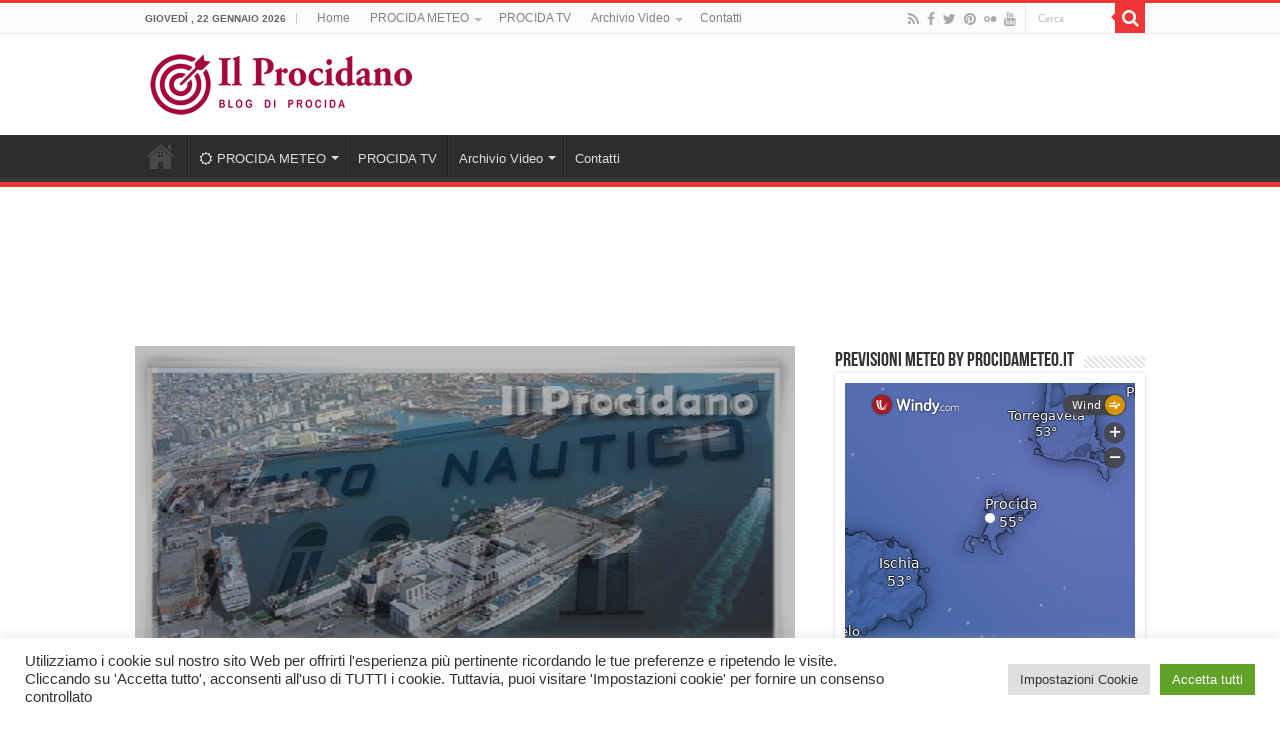

--- FILE ---
content_type: text/html; charset=UTF-8
request_url: https://www.ilprocidano.it/home/page/61/
body_size: 27508
content:
<!DOCTYPE html>
<html lang="it-IT" prefix="og: http://ogp.me/ns#">
<head>
<meta charset="UTF-8" />
<link rel="pingback" href="https://www.ilprocidano.it/xmlrpc.php" />
<meta property="og:title" content="Il Blog di Procida - Il Procidano"/>
<meta property="og:type" content="article"/>
<meta property="og:description" content="&nbsp;"/>
<meta property="og:url" content="https://www.ilprocidano.it/home/"/>
<meta property="og:site_name" content="Il Procidano"/>
<meta name='robots' content='index, follow, max-image-preview:large, max-snippet:-1, max-video-preview:-1' />

<!-- Start PushCrew Asynchronous Code -->
<script type='text/javascript'>
(function(p,u,s,h) {
    p._pcq = p._pcq || [];
    p._pcq.push(['_currentTime', Date.now()]);
    s = u.createElement('script'); s.type = 'text/javascript'; s.async = true;
    s.src = 'https://cdn.pushcrew.com/js/2e81dead87a06589963cb00f1166e696.js';
    h = u.getElementsByTagName('script')[0]; h.parentNode.insertBefore(s, h);
})(window,document);
</script>
<!-- End PushCrew Asynchronous Code -->

	<!-- This site is optimized with the Yoast SEO plugin v26.7 - https://yoast.com/wordpress/plugins/seo/ -->
	<title>Il Blog di Procida | Il Procidano</title>
	<meta name="description" content="Il Procidano è il Blog dell&#039;isola di Procida con notizie, foto, informazioni su Procida" />
	<link rel="canonical" href="https://www.ilprocidano.it/home/" />
	<meta property="og:locale" content="it_IT" />
	<meta property="og:type" content="article" />
	<meta property="og:title" content="Il Blog di Procida | Il Procidano" />
	<meta property="og:description" content="Il Procidano è il Blog dell&#039;isola di Procida con notizie, foto, informazioni su Procida" />
	<meta property="og:url" content="https://www.ilprocidano.it/home/" />
	<meta property="og:site_name" content="Il Procidano" />
	<meta property="article:publisher" content="https://www.facebook.com/ilprocidanoblog" />
	<meta property="article:modified_time" content="2018-03-04T01:44:00+00:00" />
	<meta property="og:image" content="https://www.ilprocidano.it/wp-content/uploads/2025/01/home-page-procidano.jpg" />
	<meta property="og:image:width" content="1200" />
	<meta property="og:image:height" content="675" />
	<meta property="og:image:type" content="image/jpeg" />
	<meta name="twitter:card" content="summary_large_image" />
	<meta name="twitter:site" content="@IlProcidano" />
	<script type="application/ld+json" class="yoast-schema-graph">{"@context":"https://schema.org","@graph":[{"@type":"WebPage","@id":"https://www.ilprocidano.it/home/","url":"https://www.ilprocidano.it/home/","name":"Il Blog di Procida | Il Procidano","isPartOf":{"@id":"https://www.ilprocidano.it/#website"},"datePublished":"2015-02-06T14:32:44+00:00","dateModified":"2018-03-04T01:44:00+00:00","description":"Il Procidano è il Blog dell'isola di Procida con notizie, foto, informazioni su Procida","inLanguage":"it-IT","potentialAction":[{"@type":"ReadAction","target":["https://www.ilprocidano.it/home/"]}]},{"@type":"WebSite","@id":"https://www.ilprocidano.it/#website","url":"https://www.ilprocidano.it/","name":"Il Procidano","description":"notizie e novità da Procida","publisher":{"@id":"https://www.ilprocidano.it/#organization"},"alternateName":"procida blog","potentialAction":[{"@type":"SearchAction","target":{"@type":"EntryPoint","urlTemplate":"https://www.ilprocidano.it/?s={search_term_string}"},"query-input":{"@type":"PropertyValueSpecification","valueRequired":true,"valueName":"search_term_string"}}],"inLanguage":"it-IT"},{"@type":"Organization","@id":"https://www.ilprocidano.it/#organization","name":"Il Procidano","alternateName":"Procida Blog","url":"https://www.ilprocidano.it/","logo":{"@type":"ImageObject","inLanguage":"it-IT","@id":"https://www.ilprocidano.it/#/schema/logo/image/","url":"https://www.ilprocidano.it/wp-content/uploads/2020/10/logo-il-procidano-amp.jpg","contentUrl":"https://www.ilprocidano.it/wp-content/uploads/2020/10/logo-il-procidano-amp.jpg","width":120,"height":90,"caption":"Il Procidano"},"image":{"@id":"https://www.ilprocidano.it/#/schema/logo/image/"},"sameAs":["https://www.facebook.com/ilprocidanoblog","https://x.com/IlProcidano","https://www.youtube.com/user/procidatv"]}]}</script>
	<!-- / Yoast SEO plugin. -->


<link rel='dns-prefetch' href='//www.googletagmanager.com' />
<link rel='dns-prefetch' href='//pagead2.googlesyndication.com' />
<link rel="alternate" type="application/rss+xml" title="Il Procidano &raquo; Feed" href="https://www.ilprocidano.it/feed/" />
<link rel="alternate" type="application/rss+xml" title="Il Procidano &raquo; Feed dei commenti" href="https://www.ilprocidano.it/comments/feed/" />
<link rel="alternate" type="application/rss+xml" title="Il Procidano &raquo; Il Blog di Procida Feed dei commenti" href="https://www.ilprocidano.it/home/feed/" />
<link rel="alternate" title="oEmbed (JSON)" type="application/json+oembed" href="https://www.ilprocidano.it/wp-json/oembed/1.0/embed?url=https%3A%2F%2Fwww.ilprocidano.it%2Fhome%2F" />
<link rel="alternate" title="oEmbed (XML)" type="text/xml+oembed" href="https://www.ilprocidano.it/wp-json/oembed/1.0/embed?url=https%3A%2F%2Fwww.ilprocidano.it%2Fhome%2F&#038;format=xml" />
<style id='wp-img-auto-sizes-contain-inline-css' type='text/css'>
img:is([sizes=auto i],[sizes^="auto," i]){contain-intrinsic-size:3000px 1500px}
/*# sourceURL=wp-img-auto-sizes-contain-inline-css */
</style>
<style id='wp-emoji-styles-inline-css' type='text/css'>

	img.wp-smiley, img.emoji {
		display: inline !important;
		border: none !important;
		box-shadow: none !important;
		height: 1em !important;
		width: 1em !important;
		margin: 0 0.07em !important;
		vertical-align: -0.1em !important;
		background: none !important;
		padding: 0 !important;
	}
/*# sourceURL=wp-emoji-styles-inline-css */
</style>
<link rel='stylesheet' id='wp-block-library-css' href='https://www.ilprocidano.it/wp-includes/css/dist/block-library/style.min.css' type='text/css' media='all' />
<style id='global-styles-inline-css' type='text/css'>
:root{--wp--preset--aspect-ratio--square: 1;--wp--preset--aspect-ratio--4-3: 4/3;--wp--preset--aspect-ratio--3-4: 3/4;--wp--preset--aspect-ratio--3-2: 3/2;--wp--preset--aspect-ratio--2-3: 2/3;--wp--preset--aspect-ratio--16-9: 16/9;--wp--preset--aspect-ratio--9-16: 9/16;--wp--preset--color--black: #000000;--wp--preset--color--cyan-bluish-gray: #abb8c3;--wp--preset--color--white: #ffffff;--wp--preset--color--pale-pink: #f78da7;--wp--preset--color--vivid-red: #cf2e2e;--wp--preset--color--luminous-vivid-orange: #ff6900;--wp--preset--color--luminous-vivid-amber: #fcb900;--wp--preset--color--light-green-cyan: #7bdcb5;--wp--preset--color--vivid-green-cyan: #00d084;--wp--preset--color--pale-cyan-blue: #8ed1fc;--wp--preset--color--vivid-cyan-blue: #0693e3;--wp--preset--color--vivid-purple: #9b51e0;--wp--preset--gradient--vivid-cyan-blue-to-vivid-purple: linear-gradient(135deg,rgb(6,147,227) 0%,rgb(155,81,224) 100%);--wp--preset--gradient--light-green-cyan-to-vivid-green-cyan: linear-gradient(135deg,rgb(122,220,180) 0%,rgb(0,208,130) 100%);--wp--preset--gradient--luminous-vivid-amber-to-luminous-vivid-orange: linear-gradient(135deg,rgb(252,185,0) 0%,rgb(255,105,0) 100%);--wp--preset--gradient--luminous-vivid-orange-to-vivid-red: linear-gradient(135deg,rgb(255,105,0) 0%,rgb(207,46,46) 100%);--wp--preset--gradient--very-light-gray-to-cyan-bluish-gray: linear-gradient(135deg,rgb(238,238,238) 0%,rgb(169,184,195) 100%);--wp--preset--gradient--cool-to-warm-spectrum: linear-gradient(135deg,rgb(74,234,220) 0%,rgb(151,120,209) 20%,rgb(207,42,186) 40%,rgb(238,44,130) 60%,rgb(251,105,98) 80%,rgb(254,248,76) 100%);--wp--preset--gradient--blush-light-purple: linear-gradient(135deg,rgb(255,206,236) 0%,rgb(152,150,240) 100%);--wp--preset--gradient--blush-bordeaux: linear-gradient(135deg,rgb(254,205,165) 0%,rgb(254,45,45) 50%,rgb(107,0,62) 100%);--wp--preset--gradient--luminous-dusk: linear-gradient(135deg,rgb(255,203,112) 0%,rgb(199,81,192) 50%,rgb(65,88,208) 100%);--wp--preset--gradient--pale-ocean: linear-gradient(135deg,rgb(255,245,203) 0%,rgb(182,227,212) 50%,rgb(51,167,181) 100%);--wp--preset--gradient--electric-grass: linear-gradient(135deg,rgb(202,248,128) 0%,rgb(113,206,126) 100%);--wp--preset--gradient--midnight: linear-gradient(135deg,rgb(2,3,129) 0%,rgb(40,116,252) 100%);--wp--preset--font-size--small: 13px;--wp--preset--font-size--medium: 20px;--wp--preset--font-size--large: 36px;--wp--preset--font-size--x-large: 42px;--wp--preset--spacing--20: 0.44rem;--wp--preset--spacing--30: 0.67rem;--wp--preset--spacing--40: 1rem;--wp--preset--spacing--50: 1.5rem;--wp--preset--spacing--60: 2.25rem;--wp--preset--spacing--70: 3.38rem;--wp--preset--spacing--80: 5.06rem;--wp--preset--shadow--natural: 6px 6px 9px rgba(0, 0, 0, 0.2);--wp--preset--shadow--deep: 12px 12px 50px rgba(0, 0, 0, 0.4);--wp--preset--shadow--sharp: 6px 6px 0px rgba(0, 0, 0, 0.2);--wp--preset--shadow--outlined: 6px 6px 0px -3px rgb(255, 255, 255), 6px 6px rgb(0, 0, 0);--wp--preset--shadow--crisp: 6px 6px 0px rgb(0, 0, 0);}:where(.is-layout-flex){gap: 0.5em;}:where(.is-layout-grid){gap: 0.5em;}body .is-layout-flex{display: flex;}.is-layout-flex{flex-wrap: wrap;align-items: center;}.is-layout-flex > :is(*, div){margin: 0;}body .is-layout-grid{display: grid;}.is-layout-grid > :is(*, div){margin: 0;}:where(.wp-block-columns.is-layout-flex){gap: 2em;}:where(.wp-block-columns.is-layout-grid){gap: 2em;}:where(.wp-block-post-template.is-layout-flex){gap: 1.25em;}:where(.wp-block-post-template.is-layout-grid){gap: 1.25em;}.has-black-color{color: var(--wp--preset--color--black) !important;}.has-cyan-bluish-gray-color{color: var(--wp--preset--color--cyan-bluish-gray) !important;}.has-white-color{color: var(--wp--preset--color--white) !important;}.has-pale-pink-color{color: var(--wp--preset--color--pale-pink) !important;}.has-vivid-red-color{color: var(--wp--preset--color--vivid-red) !important;}.has-luminous-vivid-orange-color{color: var(--wp--preset--color--luminous-vivid-orange) !important;}.has-luminous-vivid-amber-color{color: var(--wp--preset--color--luminous-vivid-amber) !important;}.has-light-green-cyan-color{color: var(--wp--preset--color--light-green-cyan) !important;}.has-vivid-green-cyan-color{color: var(--wp--preset--color--vivid-green-cyan) !important;}.has-pale-cyan-blue-color{color: var(--wp--preset--color--pale-cyan-blue) !important;}.has-vivid-cyan-blue-color{color: var(--wp--preset--color--vivid-cyan-blue) !important;}.has-vivid-purple-color{color: var(--wp--preset--color--vivid-purple) !important;}.has-black-background-color{background-color: var(--wp--preset--color--black) !important;}.has-cyan-bluish-gray-background-color{background-color: var(--wp--preset--color--cyan-bluish-gray) !important;}.has-white-background-color{background-color: var(--wp--preset--color--white) !important;}.has-pale-pink-background-color{background-color: var(--wp--preset--color--pale-pink) !important;}.has-vivid-red-background-color{background-color: var(--wp--preset--color--vivid-red) !important;}.has-luminous-vivid-orange-background-color{background-color: var(--wp--preset--color--luminous-vivid-orange) !important;}.has-luminous-vivid-amber-background-color{background-color: var(--wp--preset--color--luminous-vivid-amber) !important;}.has-light-green-cyan-background-color{background-color: var(--wp--preset--color--light-green-cyan) !important;}.has-vivid-green-cyan-background-color{background-color: var(--wp--preset--color--vivid-green-cyan) !important;}.has-pale-cyan-blue-background-color{background-color: var(--wp--preset--color--pale-cyan-blue) !important;}.has-vivid-cyan-blue-background-color{background-color: var(--wp--preset--color--vivid-cyan-blue) !important;}.has-vivid-purple-background-color{background-color: var(--wp--preset--color--vivid-purple) !important;}.has-black-border-color{border-color: var(--wp--preset--color--black) !important;}.has-cyan-bluish-gray-border-color{border-color: var(--wp--preset--color--cyan-bluish-gray) !important;}.has-white-border-color{border-color: var(--wp--preset--color--white) !important;}.has-pale-pink-border-color{border-color: var(--wp--preset--color--pale-pink) !important;}.has-vivid-red-border-color{border-color: var(--wp--preset--color--vivid-red) !important;}.has-luminous-vivid-orange-border-color{border-color: var(--wp--preset--color--luminous-vivid-orange) !important;}.has-luminous-vivid-amber-border-color{border-color: var(--wp--preset--color--luminous-vivid-amber) !important;}.has-light-green-cyan-border-color{border-color: var(--wp--preset--color--light-green-cyan) !important;}.has-vivid-green-cyan-border-color{border-color: var(--wp--preset--color--vivid-green-cyan) !important;}.has-pale-cyan-blue-border-color{border-color: var(--wp--preset--color--pale-cyan-blue) !important;}.has-vivid-cyan-blue-border-color{border-color: var(--wp--preset--color--vivid-cyan-blue) !important;}.has-vivid-purple-border-color{border-color: var(--wp--preset--color--vivid-purple) !important;}.has-vivid-cyan-blue-to-vivid-purple-gradient-background{background: var(--wp--preset--gradient--vivid-cyan-blue-to-vivid-purple) !important;}.has-light-green-cyan-to-vivid-green-cyan-gradient-background{background: var(--wp--preset--gradient--light-green-cyan-to-vivid-green-cyan) !important;}.has-luminous-vivid-amber-to-luminous-vivid-orange-gradient-background{background: var(--wp--preset--gradient--luminous-vivid-amber-to-luminous-vivid-orange) !important;}.has-luminous-vivid-orange-to-vivid-red-gradient-background{background: var(--wp--preset--gradient--luminous-vivid-orange-to-vivid-red) !important;}.has-very-light-gray-to-cyan-bluish-gray-gradient-background{background: var(--wp--preset--gradient--very-light-gray-to-cyan-bluish-gray) !important;}.has-cool-to-warm-spectrum-gradient-background{background: var(--wp--preset--gradient--cool-to-warm-spectrum) !important;}.has-blush-light-purple-gradient-background{background: var(--wp--preset--gradient--blush-light-purple) !important;}.has-blush-bordeaux-gradient-background{background: var(--wp--preset--gradient--blush-bordeaux) !important;}.has-luminous-dusk-gradient-background{background: var(--wp--preset--gradient--luminous-dusk) !important;}.has-pale-ocean-gradient-background{background: var(--wp--preset--gradient--pale-ocean) !important;}.has-electric-grass-gradient-background{background: var(--wp--preset--gradient--electric-grass) !important;}.has-midnight-gradient-background{background: var(--wp--preset--gradient--midnight) !important;}.has-small-font-size{font-size: var(--wp--preset--font-size--small) !important;}.has-medium-font-size{font-size: var(--wp--preset--font-size--medium) !important;}.has-large-font-size{font-size: var(--wp--preset--font-size--large) !important;}.has-x-large-font-size{font-size: var(--wp--preset--font-size--x-large) !important;}
/*# sourceURL=global-styles-inline-css */
</style>

<style id='classic-theme-styles-inline-css' type='text/css'>
/*! This file is auto-generated */
.wp-block-button__link{color:#fff;background-color:#32373c;border-radius:9999px;box-shadow:none;text-decoration:none;padding:calc(.667em + 2px) calc(1.333em + 2px);font-size:1.125em}.wp-block-file__button{background:#32373c;color:#fff;text-decoration:none}
/*# sourceURL=/wp-includes/css/classic-themes.min.css */
</style>
<link rel='stylesheet' id='cookie-law-info-css' href='https://www.ilprocidano.it/wp-content/plugins/cookie-law-info/legacy/public/css/cookie-law-info-public.css' type='text/css' media='all' />
<link rel='stylesheet' id='cookie-law-info-gdpr-css' href='https://www.ilprocidano.it/wp-content/plugins/cookie-law-info/legacy/public/css/cookie-law-info-gdpr.css' type='text/css' media='all' />
<link rel='stylesheet' id='wpdm-fonticon-css' href='https://www.ilprocidano.it/wp-content/plugins/download-manager/assets/wpdm-iconfont/css/wpdm-icons.css' type='text/css' media='all' />
<link rel='stylesheet' id='wpdm-front-css' href='https://www.ilprocidano.it/wp-content/plugins/download-manager/assets/css/front.min.css' type='text/css' media='all' />
<link rel='stylesheet' id='tie-style-css' href='https://www.ilprocidano.it/wp-content/themes/sahifa/style.css' type='text/css' media='all' />
<link rel='stylesheet' id='tie-ilightbox-skin-css' href='https://www.ilprocidano.it/wp-content/themes/sahifa/css/ilightbox/dark-skin/skin.css' type='text/css' media='all' />
<script type="text/javascript" src="https://www.ilprocidano.it/wp-includes/js/jquery/jquery.min.js" id="jquery-core-js"></script>
<script type="text/javascript" src="https://www.ilprocidano.it/wp-includes/js/jquery/jquery-migrate.min.js" id="jquery-migrate-js"></script>
<script type="text/javascript" id="cookie-law-info-js-extra">
/* <![CDATA[ */
var Cli_Data = {"nn_cookie_ids":["d","__gads","CONSENT","u","uid","na_tc","na_id","ouid","na_rn","na_sr","na_srp","na_sc_e","__utma","__utmb","__utmc","__utmz","__utmt","KADUSERCOOKIE","ab","pxrc","rlas3","CMST","CMPRO","yt.innertube::requests","_wingify_pc_uuid","wingify_donot_track_actions","PHPSESSID","CookieLawInfoConsent","cookielawinfo-checkbox-advertisement","YSC","VISITOR_INFO1_LIVE","test_cookie","IDE","yt-remote-device-id","__wpdm_client","yt.innertube::nextId","yt-remote-connected-devices","DSID","id","mdata","ov","KTPCACOOKIE","mc","CMID","CMPS"],"cookielist":[],"non_necessary_cookies":{"necessary":["PHPSESSID","CookieLawInfoConsent"],"functional":["na_tc","na_id","ouid","na_rn","na_sr","na_srp","na_sc_e"],"performance":["__utma","__utmb","__utmc","__utmz","__utmt","d"],"analytics":["__gads","CONSENT","u","uid"],"advertisement":["ov","ab","pxrc","rlas3","CMST","CMPRO","KADUSERCOOKIE","CMPS","CMID","mc","KTPCACOOKIE","YSC","mdata","id","DSID","yt-remote-connected-devices","yt.innertube::nextId","yt.innertube::requests","yt-remote-device-id","IDE","test_cookie","VISITOR_INFO1_LIVE"],"others":["__wpdm_client","_wingify_pc_uuid","wingify_donot_track_actions"]},"ccpaEnabled":"","ccpaRegionBased":"","ccpaBarEnabled":"","strictlyEnabled":["necessary","obligatoire"],"ccpaType":"gdpr","js_blocking":"1","custom_integration":"","triggerDomRefresh":"","secure_cookies":""};
var cli_cookiebar_settings = {"animate_speed_hide":"500","animate_speed_show":"500","background":"#FFF","border":"#b1a6a6c2","border_on":"","button_1_button_colour":"#61a229","button_1_button_hover":"#4e8221","button_1_link_colour":"#fff","button_1_as_button":"1","button_1_new_win":"","button_2_button_colour":"#333","button_2_button_hover":"#292929","button_2_link_colour":"#444","button_2_as_button":"","button_2_hidebar":"","button_3_button_colour":"#dedfe0","button_3_button_hover":"#b2b2b3","button_3_link_colour":"#333333","button_3_as_button":"1","button_3_new_win":"","button_4_button_colour":"#dedfe0","button_4_button_hover":"#b2b2b3","button_4_link_colour":"#333333","button_4_as_button":"1","button_7_button_colour":"#61a229","button_7_button_hover":"#4e8221","button_7_link_colour":"#fff","button_7_as_button":"1","button_7_new_win":"","font_family":"inherit","header_fix":"","notify_animate_hide":"1","notify_animate_show":"","notify_div_id":"#cookie-law-info-bar","notify_position_horizontal":"right","notify_position_vertical":"bottom","scroll_close":"","scroll_close_reload":"","accept_close_reload":"","reject_close_reload":"","showagain_tab":"","showagain_background":"#fff","showagain_border":"#000","showagain_div_id":"#cookie-law-info-again","showagain_x_position":"100px","text":"#333333","show_once_yn":"","show_once":"10000","logging_on":"","as_popup":"","popup_overlay":"1","bar_heading_text":"","cookie_bar_as":"banner","popup_showagain_position":"bottom-right","widget_position":"left"};
var log_object = {"ajax_url":"https://www.ilprocidano.it/wp-admin/admin-ajax.php"};
//# sourceURL=cookie-law-info-js-extra
/* ]]> */
</script>
<script type="text/javascript" src="https://www.ilprocidano.it/wp-content/plugins/cookie-law-info/legacy/public/js/cookie-law-info-public.js" id="cookie-law-info-js"></script>
<script type="text/javascript" src="https://www.ilprocidano.it/wp-content/plugins/download-manager/assets/js/wpdm.min.js" id="wpdm-frontend-js-js"></script>
<script type="text/javascript" id="wpdm-frontjs-js-extra">
/* <![CDATA[ */
var wpdm_url = {"home":"https://www.ilprocidano.it/","site":"https://www.ilprocidano.it/","ajax":"https://www.ilprocidano.it/wp-admin/admin-ajax.php"};
var wpdm_js = {"spinner":"\u003Ci class=\"wpdm-icon wpdm-sun wpdm-spin\"\u003E\u003C/i\u003E","client_id":"c59d1f2197818c443161ee69c0ad04c1"};
var wpdm_strings = {"pass_var":"Password verificata!","pass_var_q":"Fai clic sul seguente pulsante per avviare il download.","start_dl":"Avvia download"};
//# sourceURL=wpdm-frontjs-js-extra
/* ]]> */
</script>
<script type="text/javascript" src="https://www.ilprocidano.it/wp-content/plugins/download-manager/assets/js/front.min.js" id="wpdm-frontjs-js"></script>

<!-- Snippet del tag Google (gtag.js) aggiunto da Site Kit -->
<!-- Snippet Google Analytics aggiunto da Site Kit -->
<script type="text/javascript" src="https://www.googletagmanager.com/gtag/js?id=GT-K4Z6T7V" id="google_gtagjs-js" async></script>
<script type="text/javascript" id="google_gtagjs-js-after">
/* <![CDATA[ */
window.dataLayer = window.dataLayer || [];function gtag(){dataLayer.push(arguments);}
gtag("set","linker",{"domains":["www.ilprocidano.it"]});
gtag("js", new Date());
gtag("set", "developer_id.dZTNiMT", true);
gtag("config", "GT-K4Z6T7V", {"googlesitekit_post_type":"page"});
//# sourceURL=google_gtagjs-js-after
/* ]]> */
</script>
<link rel="https://api.w.org/" href="https://www.ilprocidano.it/wp-json/" /><link rel="alternate" title="JSON" type="application/json" href="https://www.ilprocidano.it/wp-json/wp/v2/pages/44793" /><link rel="EditURI" type="application/rsd+xml" title="RSD" href="https://www.ilprocidano.it/xmlrpc.php?rsd" />
<meta name="generator" content="WordPress 6.9" />
<link rel='shortlink' href='https://www.ilprocidano.it/?p=44793' />
<meta name="generator" content="Site Kit by Google 1.170.0" /><link rel="shortcut icon" href="https://www.ilprocidano.it/wp-content/uploads/2014/01/favicon.ico" title="Favicon" />
<!--[if IE]>
<script type="text/javascript">jQuery(document).ready(function (){ jQuery(".menu-item").has("ul").children("a").attr("aria-haspopup", "true");});</script>
<![endif]-->
<!--[if lt IE 9]>
<script src="https://www.ilprocidano.it/wp-content/themes/sahifa/js/html5.js"></script>
<script src="https://www.ilprocidano.it/wp-content/themes/sahifa/js/selectivizr-min.js"></script>
<![endif]-->
<!--[if IE 9]>
<link rel="stylesheet" type="text/css" media="all" href="https://www.ilprocidano.it/wp-content/themes/sahifa/css/ie9.css" />
<![endif]-->
<!--[if IE 8]>
<link rel="stylesheet" type="text/css" media="all" href="https://www.ilprocidano.it/wp-content/themes/sahifa/css/ie8.css" />
<![endif]-->
<!--[if IE 7]>
<link rel="stylesheet" type="text/css" media="all" href="https://www.ilprocidano.it/wp-content/themes/sahifa/css/ie7.css" />
<![endif]-->

<meta http-equiv="X-UA-Compatible" content="IE=edge,chrome=1" />
<meta name="viewport" content="width=device-width, initial-scale=1.0" />
<link rel="apple-touch-icon" sizes="144x144" href="https://www.ilprocidano.it/wp-content/uploads/2014/01/favicon.ico" />
<link rel="apple-touch-icon" sizes="120x120" href="https://www.ilprocidano.it/wp-content/uploads/2014/01/favicon.ico" />
<link rel="apple-touch-icon" sizes="72x72" href="https://www.ilprocidano.it/wp-content/uploads/2014/01/favicon.ico" />
<link rel="apple-touch-icon" href="https://www.ilprocidano.it/wp-content/uploads/2014/01/favicon.ico" />

<meta property="fb:app_id" content="425843327439936">

<script type="text/javascript">

  var _gaq = _gaq || [];
  _gaq.push(['_setAccount', 'UA-31315683-2']);
  _gaq.push(['_trackPageview']);

  (function() {
    var ga = document.createElement('script'); ga.type = 'text/javascript'; ga.async = true;
    ga.src = ('https:' == document.location.protocol ? 'https://ssl' : 'http://www') + '.google-analytics.com/ga.js';
    var s = document.getElementsByTagName('script')[0]; s.parentNode.insertBefore(ga, s);
  })();

</script>

<script async src="//pagead2.googlesyndication.com/pagead/js/adsbygoogle.js"></script>
<script>
  (adsbygoogle = window.adsbygoogle || []).push({
    google_ad_client: "ca-pub-9131807506114819",
    enable_page_level_ads: true
  });
</script>

<script type="text/javascript">
    (function(p,u,s,h){
        p._pcq=p._pcq||[];
        p._pcq.push(['_currentTime',Date.now()]);
        s=u.createElement('script');
        s.type='text/javascript';
        s.async=true;
        s.src='https://cdn.pushcrew.com/js/2e81dead87a06589963cb00f1166e696.js';
        h=u.getElementsByTagName('script')[0];
        h.parentNode.insertBefore(s,h);
    })(window,document);
</script>

<style type="text/css" media="screen">

body{
	font-family: Verdana, Geneva, sans-serif;
}
#main-nav,
.cat-box-content,
#sidebar .widget-container,
.post-listing,
#commentform {
	border-bottom-color: #ef3636;
}

.search-block .search-button,
#topcontrol,
#main-nav ul li.current-menu-item a,
#main-nav ul li.current-menu-item a:hover,
#main-nav ul li.current_page_parent a,
#main-nav ul li.current_page_parent a:hover,
#main-nav ul li.current-menu-parent a,
#main-nav ul li.current-menu-parent a:hover,
#main-nav ul li.current-page-ancestor a,
#main-nav ul li.current-page-ancestor a:hover,
.pagination span.current,
.share-post span.share-text,
.flex-control-paging li a.flex-active,
.ei-slider-thumbs li.ei-slider-element,
.review-percentage .review-item span span,
.review-final-score,
.button,
a.button,
a.more-link,
#main-content input[type="submit"],
.form-submit #submit,
#login-form .login-button,
.widget-feedburner .feedburner-subscribe,
input[type="submit"],
#buddypress button,
#buddypress a.button,
#buddypress input[type=submit],
#buddypress input[type=reset],
#buddypress ul.button-nav li a,
#buddypress div.generic-button a,
#buddypress .comment-reply-link,
#buddypress div.item-list-tabs ul li a span,
#buddypress div.item-list-tabs ul li.selected a,
#buddypress div.item-list-tabs ul li.current a,
#buddypress #members-directory-form div.item-list-tabs ul li.selected span,
#members-list-options a.selected,
#groups-list-options a.selected,
body.dark-skin #buddypress div.item-list-tabs ul li a span,
body.dark-skin #buddypress div.item-list-tabs ul li.selected a,
body.dark-skin #buddypress div.item-list-tabs ul li.current a,
body.dark-skin #members-list-options a.selected,
body.dark-skin #groups-list-options a.selected,
.search-block-large .search-button,
#featured-posts .flex-next:hover,
#featured-posts .flex-prev:hover,
a.tie-cart span.shooping-count,
.woocommerce span.onsale,
.woocommerce-page span.onsale ,
.woocommerce .widget_price_filter .ui-slider .ui-slider-handle,
.woocommerce-page .widget_price_filter .ui-slider .ui-slider-handle,
#check-also-close,
a.post-slideshow-next,
a.post-slideshow-prev,
.widget_price_filter .ui-slider .ui-slider-handle,
.quantity .minus:hover,
.quantity .plus:hover,
.mejs-container .mejs-controls .mejs-time-rail .mejs-time-current,
#reading-position-indicator  {
	background-color:#ef3636;
}

::-webkit-scrollbar-thumb{
	background-color:#ef3636 !important;
}

#theme-footer,
#theme-header,
.top-nav ul li.current-menu-item:before,
#main-nav .menu-sub-content ,
#main-nav ul ul,
#check-also-box {
	border-top-color: #ef3636;
}

.search-block:after {
	border-right-color:#ef3636;
}

body.rtl .search-block:after {
	border-left-color:#ef3636;
}

#main-nav ul > li.menu-item-has-children:hover > a:after,
#main-nav ul > li.mega-menu:hover > a:after {
	border-color:transparent transparent #ef3636;
}

.widget.timeline-posts li a:hover,
.widget.timeline-posts li a:hover span.tie-date {
	color: #ef3636;
}

.widget.timeline-posts li a:hover span.tie-date:before {
	background: #ef3636;
	border-color: #ef3636;
}

#order_review,
#order_review_heading {
	border-color: #ef3636;
}

		body {
					background-color: #ffffff !important;
					background-image : url(https://www.ilprocidano.it/wp-content/themes/sahifa/images/patterns/body-bg5.png);
					background-position: top center;
		}
		
body.single .post .entry a, body.page .post .entry a {
	color: #0a2aa8;
}
		
body.single .post .entry a:hover, body.page .post .entry a:hover {
	color: #00a8e0;
	text-decoration: none;
}
		
</style>

		<script type="text/javascript">
			/* <![CDATA[ */
				var sf_position = '0';
				var sf_templates = "<a href=\"{search_url_escaped}\">Guarda tutti i risultati<\/a>";
				var sf_input = '.search-live';
				jQuery(document).ready(function(){
					jQuery(sf_input).ajaxyLiveSearch({"expand":false,"searchUrl":"https:\/\/www.ilprocidano.it\/?s=%s","text":"Search","delay":500,"iwidth":180,"width":315,"ajaxUrl":"https:\/\/www.ilprocidano.it\/wp-admin\/admin-ajax.php","rtl":0});
					jQuery(".live-search_ajaxy-selective-input").keyup(function() {
						var width = jQuery(this).val().length * 8;
						if(width < 50) {
							width = 50;
						}
						jQuery(this).width(width);
					});
					jQuery(".live-search_ajaxy-selective-search").click(function() {
						jQuery(this).find(".live-search_ajaxy-selective-input").focus();
					});
					jQuery(".live-search_ajaxy-selective-close").click(function() {
						jQuery(this).parent().remove();
					});
				});
			/* ]]> */
		</script>
		
<!-- Meta tag Google AdSense aggiunti da Site Kit -->
<meta name="google-adsense-platform-account" content="ca-host-pub-2644536267352236">
<meta name="google-adsense-platform-domain" content="sitekit.withgoogle.com">
<!-- Fine dei meta tag Google AdSense aggiunti da Site Kit -->

<!-- Snippet Google AdSense aggiunto da Site Kit -->
<script type="text/javascript" async="async" src="https://pagead2.googlesyndication.com/pagead/js/adsbygoogle.js?client=ca-pub-9131807506114819&amp;host=ca-host-pub-2644536267352236" crossorigin="anonymous"></script>

<!-- Termina lo snippet Google AdSense aggiunto da Site Kit -->
		<style type="text/css" id="wp-custom-css">
			POST /IndexNow HTTP/1.1
                    Content-Type: application/json; charset=utf-8
                    Host: api.indexnow.org
                    {
                      "host": "www.example.org",
                      "key": "300895f1ac88443886f01fecddf2939c",
                      "keyLocation": "https://www.example.org/300895f1ac88443886f01fecddf2939c.txt",
                      "urlList": [
                          "https://www.example.org/url1",
                          "https://www.example.org/folder/url2",
                          "https://www.example.org/url3"
                          ]
                    }		</style>
		<meta name="generator" content="WordPress Download Manager 3.3.45" />
                <style>
        /* WPDM Link Template Styles */        </style>
                <style>

            :root {
                --color-primary: #4a8eff;
                --color-primary-rgb: 74, 142, 255;
                --color-primary-hover: #5998ff;
                --color-primary-active: #3281ff;
                --clr-sec: #6c757d;
                --clr-sec-rgb: 108, 117, 125;
                --clr-sec-hover: #6c757d;
                --clr-sec-active: #6c757d;
                --color-secondary: #6c757d;
                --color-secondary-rgb: 108, 117, 125;
                --color-secondary-hover: #6c757d;
                --color-secondary-active: #6c757d;
                --color-success: #018e11;
                --color-success-rgb: 1, 142, 17;
                --color-success-hover: #0aad01;
                --color-success-active: #0c8c01;
                --color-info: #2CA8FF;
                --color-info-rgb: 44, 168, 255;
                --color-info-hover: #2CA8FF;
                --color-info-active: #2CA8FF;
                --color-warning: #FFB236;
                --color-warning-rgb: 255, 178, 54;
                --color-warning-hover: #FFB236;
                --color-warning-active: #FFB236;
                --color-danger: #ff5062;
                --color-danger-rgb: 255, 80, 98;
                --color-danger-hover: #ff5062;
                --color-danger-active: #ff5062;
                --color-green: #30b570;
                --color-blue: #0073ff;
                --color-purple: #8557D3;
                --color-red: #ff5062;
                --color-muted: rgba(69, 89, 122, 0.6);
                --wpdm-font: "Sen", -apple-system, BlinkMacSystemFont, "Segoe UI", Roboto, Helvetica, Arial, sans-serif, "Apple Color Emoji", "Segoe UI Emoji", "Segoe UI Symbol";
            }

            .wpdm-download-link.btn.btn-primary {
                border-radius: 4px;
            }


        </style>
        <link rel='stylesheet' id='cookie-law-info-table-css' href='https://www.ilprocidano.it/wp-content/plugins/cookie-law-info/legacy/public/css/cookie-law-info-table.css' type='text/css' media='all' />
</head>
<body id="top" class="paged wp-singular page-template-default page page-id-44793 paged-61 page-paged-61 wp-theme-sahifa lazy-enabled">

<div class="wrapper-outer">

	<div class="background-cover"></div>

	<aside id="slide-out">

			<div class="search-mobile">
			<form method="get" id="searchform-mobile" action="https://www.ilprocidano.it/">
				<button class="search-button" type="submit" value="Cerca"><i class="fa fa-search"></i></button>
				<input type="text" id="s-mobile" name="s" title="Cerca" value="Cerca" onfocus="if (this.value == 'Cerca') {this.value = '';}" onblur="if (this.value == '') {this.value = 'Cerca';}"  />
			</form>
		</div><!-- .search-mobile /-->
	
	
		<div id="mobile-menu" ></div>
	</aside><!-- #slide-out /-->

		<div id="wrapper" class="wide-layout">
		<div class="inner-wrapper">

		<header id="theme-header" class="theme-header">
						<div id="top-nav" class="top-nav">
				<div class="container">

							<span class="today-date">giovedì ,  22  Gennaio 2026</span>
				<div class="top-menu"><ul id="menu-procida-tv" class="menu"><li id="menu-item-39579" class="menu-item menu-item-type-custom menu-item-object-custom menu-item-home menu-item-39579"><a href="https://www.ilprocidano.it">Home</a></li>
<li id="menu-item-30084" class="menu-item menu-item-type-custom menu-item-object-custom menu-item-has-children menu-item-30084"><a href="http://www.procidameteo.it" title="new">PROCIDA METEO</a>
<ul class="sub-menu">
	<li id="menu-item-33977" class="menu-item menu-item-type-custom menu-item-object-custom menu-item-33977"><a href="https://www.procidameteo.it/gauges.htm">Strumenti meteo</a></li>
	<li id="menu-item-33976" class="menu-item menu-item-type-custom menu-item-object-custom menu-item-33976"><a href="http://www.procidameteo.it/webcam-procida-marina-grande.php">Traffico marino</a></li>
	<li id="menu-item-33975" class="menu-item menu-item-type-custom menu-item-object-custom menu-item-33975"><a href="https://www.procidameteo.it/webcam-porto-marina-corricella-di-procida">Webcam</a></li>
</ul>
</li>
<li id="menu-item-29727" class="menu-item menu-item-type-custom menu-item-object-custom menu-item-29727"><a target="_blank" href="http://www.procida.tv">PROCIDA TV</a></li>
<li id="menu-item-29948" class="menu-item menu-item-type-custom menu-item-object-custom menu-item-has-children menu-item-29948"><a href="http://www.youtube.com/procidatv">Archivio Video</a>
<ul class="sub-menu">
	<li id="menu-item-32283" class="menu-item menu-item-type-post_type menu-item-object-page menu-item-32283"><a href="https://www.ilprocidano.it/le-gallerie-fotografiche-del-procidano/">Gallerie foto</a></li>
</ul>
</li>
<li id="menu-item-30558" class="menu-item menu-item-type-post_type menu-item-object-page menu-item-30558"><a href="https://www.ilprocidano.it/contattaci/">Contatti</a></li>
</ul></div>
						<div class="search-block">
						<form method="get" id="searchform-header" action="https://www.ilprocidano.it/">
							<button class="search-button" type="submit" value="Cerca"><i class="fa fa-search"></i></button>
							<input class="search-live" type="text" id="s-header" name="s" title="Cerca" value="Cerca" onfocus="if (this.value == 'Cerca') {this.value = '';}" onblur="if (this.value == '') {this.value = 'Cerca';}"  />
						</form>
					</div><!-- .search-block /-->
			<div class="social-icons">
		<a class="ttip-none" title="Rss" href="https://www.ilprocidano.it/feed/" target="_blank"><i class="fa fa-rss"></i></a><a class="ttip-none" title="Facebook" href="https://www.facebook.com/ilprocidanoblog" target="_blank"><i class="fa fa-facebook"></i></a><a class="ttip-none" title="Twitter" href="https://twitter.com/IlProcidano" target="_blank"><i class="fa fa-twitter"></i></a><a class="ttip-none" title="Pinterest" href="http://pinterest.com/madmaxpro" target="_blank"><i class="fa fa-pinterest"></i></a><a class="ttip-none" title="Flickr" href="http://www.flickr.com/photos/ilprocidano" target="_blank"><i class="tieicon-flickr"></i></a><a class="ttip-none" title="Youtube" href="https://www.youtube.com/user/procidatv/" target="_blank"><i class="fa fa-youtube"></i></a>
			</div>

	
	
				</div><!-- .container /-->
			</div><!-- .top-menu /-->
			
		<div class="header-content">

					<a id="slide-out-open" class="slide-out-open" href="#"><span></span></a>
		
			<div class="logo">
			<h2>								<a title="Il Procidano" href="https://www.ilprocidano.it/">
					<img src="https://www.ilprocidano.it/wp-content/uploads/2025/04/logo-il-procidano.png" alt="Il Procidano"  /><strong>Il Procidano notizie e novità da Procida</strong>
				</a>
			</h2>			</div><!-- .logo /-->
			<div class="e3lan e3lan-top">			<script async src="//pagead2.googlesyndication.com/pagead/js/adsbygoogle.js"></script> <script> (adsbygoogle = window.adsbygoogle || []).push({ google_ad_client: "ca-pub-9131807506114819", enable_page_level_ads: true }); </script>				</div>			<div class="clear"></div>

		</div>
													<nav id="main-nav">
				<div class="container">

				
					<div class="main-menu"><ul id="menu-procida-tv-1" class="menu"><li class="menu-item menu-item-type-custom menu-item-object-custom menu-item-home menu-item-39579"><a href="https://www.ilprocidano.it">Home</a></li>
<li class="menu-item menu-item-type-custom menu-item-object-custom menu-item-has-children menu-item-30084 mega-menu mega-links mega-links-2col "><a title="new" href="http://www.procidameteo.it"><i class="fa fa-sun-o"></i>PROCIDA METEO</a>
<div class="mega-menu-block menu-sub-content">

<ul class="sub-menu-columns">
	<li class="menu-item menu-item-type-custom menu-item-object-custom menu-item-33977 mega-link-column "><a class="mega-links-head"  href="https://www.procidameteo.it/gauges.htm"><i class="fa fa-line-chart"></i>Strumenti meteo</a></li>
	<li class="menu-item menu-item-type-custom menu-item-object-custom menu-item-33976 mega-link-column "><a class="mega-links-head"  href="http://www.procidameteo.it/webcam-procida-marina-grande.php"><i class="fa fa-ship"></i>Traffico marino</a></li>
	<li class="menu-item menu-item-type-custom menu-item-object-custom menu-item-33975 mega-link-column "><a class="mega-links-head"  href="https://www.procidameteo.it/webcam-porto-marina-corricella-di-procida"><i class="fa fa-camera-retro"></i>Webcam</a></li>
</ul>

<div class="mega-menu-content">

</div><!-- .mega-menu-content --> 
</div><!-- .mega-menu-block --> 
</li>
<li class="menu-item menu-item-type-custom menu-item-object-custom menu-item-29727"><a target="_blank" href="http://www.procida.tv">PROCIDA TV</a></li>
<li class="menu-item menu-item-type-custom menu-item-object-custom menu-item-has-children menu-item-29948"><a href="http://www.youtube.com/procidatv">Archivio Video</a>
<ul class="sub-menu menu-sub-content">
	<li class="menu-item menu-item-type-post_type menu-item-object-page menu-item-32283"><a href="https://www.ilprocidano.it/le-gallerie-fotografiche-del-procidano/">Gallerie foto</a></li>
</ul>
</li>
<li class="menu-item menu-item-type-post_type menu-item-object-page menu-item-30558"><a href="https://www.ilprocidano.it/contattaci/">Contatti</a></li>
</ul></div>					
					
				</div>
			</nav><!-- .main-nav /-->
					</header><!-- #header /-->

	
	<div class="e3lan e3lan-below_header">		<script type="text/javascript">
			var adWidth = jQuery(document).width();
			google_ad_client = "pub-9131807506114819";
			if ( adWidth >= 768 ) {
			  google_ad_slot	= "6905732515";
			  google_ad_width	= 728;
			  google_ad_height 	= 90;
			} else  if ( adWidth >= 468 ) {
			  google_ad_slot	= "6905732515";
			  google_ad_width 	= 468;
			  google_ad_height 	= 60;
			}else {
			  google_ad_slot 	= "7407516115";
			  google_ad_width 	= 320;
			  google_ad_height 	= 100;
			}
		</script>

		<script src="https://pagead2.googlesyndication.com/pagead/show_ads.js"></script>
				</div>
	<div id="main-content" class="container">


	<div class="content">
		

		<div id="flexslider" class="flexslider">
		<ul class="slides">
					<li>
							<a href="https://www.ilprocidano.it/iscrizioni-alle-prime-classi-per-lanno-scolastico-2026-2027-si-parte-il-13-gennaio/">
				<img width="640" height="330" src="https://www.ilprocidano.it/wp-content/uploads/2014/08/nautico-procida.jpg" class="attachment-slider size-slider wp-post-image" alt="" decoding="async" fetchpriority="high" srcset="https://www.ilprocidano.it/wp-content/uploads/2014/08/nautico-procida.jpg 640w, https://www.ilprocidano.it/wp-content/uploads/2014/08/nautico-procida-300x154.jpg 300w" sizes="(max-width: 640px) 100vw, 640px" />				</a>
							<div class="slider-caption">
					<h2><a href="https://www.ilprocidano.it/iscrizioni-alle-prime-classi-per-lanno-scolastico-2026-2027-si-parte-il-13-gennaio/">Iscrizioni alle prime classi per l&#8217;anno scolastico 2026/2027. Si parte il 13 gennaio</a></h2>
					<p>PROCIDA – Così come previsto dalla circolare del Ministero dell’Istruzione e del Merito, dalle ore 8&#8230;</p>				</div>
			</li>
					<li>
							<a href="https://www.ilprocidano.it/nasce-porti-spa-modernizzazione-necessaria-o-ripiegamento-istituzionale/">
				<img width="640" height="330" src="https://www.ilprocidano.it/wp-content/uploads/2013/11/capitaneria-porto-napoli-e1451121335177-640x330.jpg" class="attachment-slider size-slider wp-post-image" alt="" decoding="async" srcset="https://www.ilprocidano.it/wp-content/uploads/2013/11/capitaneria-porto-napoli-e1451121335177.jpg 640w, https://www.ilprocidano.it/wp-content/uploads/2013/11/capitaneria-porto-napoli-e1451121335177-300x155.jpg 300w" sizes="(max-width: 640px) 100vw, 640px" />				</a>
							<div class="slider-caption">
					<h2><a href="https://www.ilprocidano.it/nasce-porti-spa-modernizzazione-necessaria-o-ripiegamento-istituzionale/">Nasce Porti SpA. Modernizzazione necessaria o ripiegamento istituzionale?</a></h2>
					<p>di Nicola Silenti da Destra.it La domanda che dovrebbe aprire qualunque riflessione seria sulla bozz&#8230;</p>				</div>
			</li>
					<li>
							<a href="https://www.ilprocidano.it/eduscopio-risultati-eccellenti-per-procida-con-il-liceo-linguistico-e-il-tecnico-tecnologico/">
				<img width="660" height="330" src="https://www.ilprocidano.it/wp-content/uploads/2020/12/Laboratorio-nautico-660x330.png" class="attachment-slider size-slider wp-post-image" alt="" decoding="async" />				</a>
							<div class="slider-caption">
					<h2><a href="https://www.ilprocidano.it/eduscopio-risultati-eccellenti-per-procida-con-il-liceo-linguistico-e-il-tecnico-tecnologico/">Eduscopio: Risultati eccellenti per Procida con il Liceo linguistico e il tecnico tecnologico</a></h2>
					<p>PROCIDA &#8211; Da pochi giorni è stata pubblicata la nuova edizione 2025 della piattaforma digitale&#8230;</p>				</div>
			</li>
					<li>
							<a href="https://www.ilprocidano.it/sovranita-tecnologica-tra-spazio-e-mare-a-roma-il-3-forum-spaceblue/">
				<img width="641" height="330" src="https://www.ilprocidano.it/wp-content/uploads/2021/04/Nicola-Silenti-e1619106804197-641x330.jpg" class="attachment-slider size-slider wp-post-image" alt="" decoding="async" />				</a>
							<div class="slider-caption">
					<h2><a href="https://www.ilprocidano.it/sovranita-tecnologica-tra-spazio-e-mare-a-roma-il-3-forum-spaceblue/">Sovranità tecnologica tra Spazio e Mare: a Roma il 3° Forum Space&#038;Blue</a></h2>
					<p>di Nicola Silenti da Destra.it Si è svolto mercoledì 19 novembre, a Roma, nel Salone degli Arazzi di&#8230;</p>				</div>
			</li>
					<li>
							<a href="https://www.ilprocidano.it/procida-ci-accoglie-sempre-con-il-calore-della-sua-comunita-e-la-forza-del-suo-mare/">
				<img width="660" height="330" src="https://www.ilprocidano.it/wp-content/uploads/2025/11/Casartigiani-2-660x330.jpg" class="attachment-slider size-slider wp-post-image" alt="" decoding="async" srcset="https://www.ilprocidano.it/wp-content/uploads/2025/11/Casartigiani-2-660x330.jpg 660w, https://www.ilprocidano.it/wp-content/uploads/2025/11/Casartigiani-2-1050x525.jpg 1050w" sizes="(max-width: 660px) 100vw, 660px" />				</a>
							<div class="slider-caption">
					<h2><a href="https://www.ilprocidano.it/procida-ci-accoglie-sempre-con-il-calore-della-sua-comunita-e-la-forza-del-suo-mare/">Procida ci accoglie sempre con il calore della sua comunità e la forza del suo mare</a></h2>
					<p>PROCIDA – (c.s.) Su iniziativa del candidato al Consiglio Regionale Massimo Ianniciello, FDI, che ha&#8230;</p>				</div>
			</li>
					<li>
							<a href="https://www.ilprocidano.it/al-via-la-xiii-edizione-del-procida-film-festival/">
				<img width="660" height="330" src="https://www.ilprocidano.it/wp-content/uploads/2016/06/procida_film_festival-660x330.jpg" class="attachment-slider size-slider wp-post-image" alt="" decoding="async" />				</a>
							<div class="slider-caption">
					<h2><a href="https://www.ilprocidano.it/al-via-la-xiii-edizione-del-procida-film-festival/">Al via la XIII edizione del Procida Film Festival</a></h2>
					<p>PROCIDA &#8211; Tra cortometraggi, documentari e cartoons, sono circa 150 i lavori pervenuti per la &#8230;</p>				</div>
			</li>
					<li>
							<a href="https://www.ilprocidano.it/uil-scuola-neo-immessi-in-ruolo-docenti-e-ata-cosa-ce-da-sapere/">
				<img width="660" height="330" src="https://www.ilprocidano.it/wp-content/uploads/2025/09/Docenti-neo-immessi-660x330.jpg" class="attachment-slider size-slider wp-post-image" alt="" decoding="async" />				</a>
							<div class="slider-caption">
					<h2><a href="https://www.ilprocidano.it/uil-scuola-neo-immessi-in-ruolo-docenti-e-ata-cosa-ce-da-sapere/">Uil Scuola: Neo immessi in ruolo Docenti e Ata cosa c&#8217;è da sapere</a></h2>
					<p>PROCIDA &#8211; Per Docenti e Ata neo immessi in ruolo la Uil Scuola Rua Campania e IRASE organizza &#8230;</p>				</div>
			</li>
					<li>
							<a href="https://www.ilprocidano.it/porti-italiani-la-cattiva-politica-penalizza-una-volta-di-piu-leconomia-blu/">
				<img width="640" height="330" src="https://www.ilprocidano.it/wp-content/uploads/2013/11/capitaneria-porto-napoli-e1451121335177-640x330.jpg" class="attachment-slider size-slider wp-post-image" alt="" decoding="async" srcset="https://www.ilprocidano.it/wp-content/uploads/2013/11/capitaneria-porto-napoli-e1451121335177.jpg 640w, https://www.ilprocidano.it/wp-content/uploads/2013/11/capitaneria-porto-napoli-e1451121335177-300x155.jpg 300w" sizes="(max-width: 640px) 100vw, 640px" />				</a>
							<div class="slider-caption">
					<h2><a href="https://www.ilprocidano.it/porti-italiani-la-cattiva-politica-penalizza-una-volta-di-piu-leconomia-blu/">Porti italiani/La cattiva politica penalizza una volta di più l’economia blu</a></h2>
					<p>di Nicola Silenti da Destra.it Il siluro lanciato da Renato Schifani a Matteo Salvini sul porto di P&#8230;</p>				</div>
			</li>
					<li>
							<a href="https://www.ilprocidano.it/premio-napoli-e-i-suoi-artigiani-insieme-da-2500-anni/">
				<img width="660" height="330" src="https://www.ilprocidano.it/wp-content/uploads/2022/10/Frantellizzi-3-660x330.jpg" class="attachment-slider size-slider wp-post-image" alt="" decoding="async" srcset="https://www.ilprocidano.it/wp-content/uploads/2022/10/Frantellizzi-3-660x330.jpg 660w, https://www.ilprocidano.it/wp-content/uploads/2022/10/Frantellizzi-3-1050x525.jpg 1050w" sizes="(max-width: 660px) 100vw, 660px" />				</a>
							<div class="slider-caption">
					<h2><a href="https://www.ilprocidano.it/premio-napoli-e-i-suoi-artigiani-insieme-da-2500-anni/">Premio &#8220;Napoli e i suoi Artigiani insieme da 2500 anni”</a></h2>
					<p>PROCIDA &#8211; Napoli nel 2025 celebra i 2500 anni dalla sua fondazione, come l&#8217;antica città &#8230;</p>				</div>
			</li>
					<li>
							<a href="https://www.ilprocidano.it/lapplauso-delle-22-un-gesto-semplice-un-piccolo-esperimento-una-grande-emozione/">
				<img width="660" height="330" src="https://www.ilprocidano.it/wp-content/uploads/2025/08/cozze-butterfly-660x330.jpg" class="attachment-slider size-slider wp-post-image" alt="cozze butterfly" decoding="async" srcset="https://www.ilprocidano.it/wp-content/uploads/2025/08/cozze-butterfly-660x330.jpg 660w, https://www.ilprocidano.it/wp-content/uploads/2025/08/cozze-butterfly-1050x525.jpg 1050w" sizes="(max-width: 660px) 100vw, 660px" />				</a>
							<div class="slider-caption">
					<h2><a href="https://www.ilprocidano.it/lapplauso-delle-22-un-gesto-semplice-un-piccolo-esperimento-una-grande-emozione/">L’Applauso delle 22.  Un gesto semplice, un piccolo esperimento, una grande emozione.</a></h2>
					<p>Non lo avevo detto neppure a mia moglie. Né agli amici seduti al mio tavolo. Volevo che tutto accade&#8230;</p>				</div>
			</li>
				</ul>
	</div>
	
<script>
jQuery(document).ready(function() {
  jQuery('#flexslider').flexslider({
    animation: "fade",	slideshowSpeed: 6721,
	animationSpeed: 3572,
	randomize: false,
	pauseOnHover: true,
	prevText: "",
	nextText: "",
	after: function(slider) {
		jQuery('#flexslider .slider-caption').animate({bottom:12,}, 400)
	},
	before: function(slider) {
		jQuery('#flexslider .slider-caption').animate({ bottom:-105,}, 400)
	},
	start: function(slider) {
       	var slide_control_width = 100/10;
    	jQuery('#flexslider .flex-control-nav li').css('width', slide_control_width+'%');
		jQuery('#flexslider .slider-caption').animate({ bottom:12,}, 400)
	}
  });
});
</script>

			<section class="cat-box recent-box recent-blog">

		
			<div class="cat-box-content">

				

			

									<article class="item-list">
						<h2 class="post-box-title"><a href="https://www.ilprocidano.it/e-on-line-ciottolidamare-it/" rel="bookmark">E&#8217; on-line  ciottolidamare.it</a></h2>
						<p class="post-meta">
	
<span class="tie-date"><i class="fa fa-clock-o"></i>25 Settembre 2021</span>	
	<span class="post-comments"><i class="fa fa-comments"></i><a href="https://www.ilprocidano.it/e-on-line-ciottolidamare-it/#comments">1</a></span>
</p>

													<div class="post-thumbnail">
							<a href="https://www.ilprocidano.it/e-on-line-ciottolidamare-it/" rel="bookmark">
								<img width="310" height="165" src="https://www.ilprocidano.it/wp-content/uploads/2021/09/ciottolidamare.it_-310x165.jpg" class="attachment-tie-medium size-tie-medium wp-post-image" alt="ciottolidamare.it" decoding="async" />								<span class="fa overlay-icon"></span>
							</a>
						</div><!-- post-thumbnail /-->
							
						<div class="entry">
							<p>Ho lavorato per tutto il mese di agosto&#8230; ma del resto, le mie vacanze, fin da quando avevo meno della metà degli anni che ho adesso, le ho sempre felicemente trascorse a &#8220;costruire&#8221; eventi culturali. Sin, quasi da ragazzo, dal mondo delle associazioni, poi, per quindici anni consecutivi, fino al 2015, nella qualità di assessore alla cultura. Da allora, il &hellip;</p>
							<a class="more-link" href="https://www.ilprocidano.it/e-on-line-ciottolidamare-it/">Leggi tutto</a>
						</div>
												<div class="clear"></div>
					</article><!-- .item-list -->
									<article class="item-list">
						<h2 class="post-box-title"><a href="https://www.ilprocidano.it/procida-luigi-foreste-ammesso-alle-finali-nazionali-della-chimica/" rel="bookmark">Procida: Luigi Foreste ammesso alle Finali Nazionali della Chimica</a></h2>
						<p class="post-meta">
	
<span class="tie-date"><i class="fa fa-clock-o"></i>25 Settembre 2021</span>	
	<span class="post-comments"><i class="fa fa-comments"></i><a href="https://www.ilprocidano.it/procida-luigi-foreste-ammesso-alle-finali-nazionali-della-chimica/#respond">0</a></span>
</p>

													<div class="post-thumbnail">
							<a href="https://www.ilprocidano.it/procida-luigi-foreste-ammesso-alle-finali-nazionali-della-chimica/" rel="bookmark">
								<img width="272" height="125" src="https://www.ilprocidano.it/wp-content/uploads/2014/08/nautico-procida-272x125.jpg" class="attachment-tie-medium size-tie-medium wp-post-image" alt="" decoding="async" />								<span class="fa overlay-icon"></span>
							</a>
						</div><!-- post-thumbnail /-->
							
						<div class="entry">
							<p>PROCIDA &#8211; Nuovi importanti traguardi per Lugi Foreste, studente dell&#8217;Istituto Superiore &#8220;F. Caracciolo &#8211; G. da Procida&#8221; guidato dall dirigente prof.ssa Maria Saletta Longobardo che in un post sulla pagina social della scuola scrive: &#8220;Con grande gioia apprendiamo che il nostro studente, Luigi Foreste, iscritto al quinto anno dell’indirizzo Trasporti e Logistica, è stato selezionato per le fasi finali dei &hellip;</p>
							<a class="more-link" href="https://www.ilprocidano.it/procida-luigi-foreste-ammesso-alle-finali-nazionali-della-chimica/">Leggi tutto</a>
						</div>
												<div class="clear"></div>
					</article><!-- .item-list -->
									<article class="item-list">
						<h2 class="post-box-title"><a href="https://www.ilprocidano.it/inaugurazione-sede-procida-carbon-free/" rel="bookmark">Inaugurazione Sede Procida Carbon Free</a></h2>
						<p class="post-meta">
	
<span class="tie-date"><i class="fa fa-clock-o"></i>25 Settembre 2021</span>	
	<span class="post-comments"><i class="fa fa-comments"></i><a href="https://www.ilprocidano.it/inaugurazione-sede-procida-carbon-free/#respond">0</a></span>
</p>

													<div class="post-thumbnail">
							<a href="https://www.ilprocidano.it/inaugurazione-sede-procida-carbon-free/" rel="bookmark">
								<img width="310" height="165" src="https://www.ilprocidano.it/wp-content/uploads/2021/09/Procida-carbon-free-310x165.jpg" class="attachment-tie-medium size-tie-medium wp-post-image" alt="Procida carbon free" decoding="async" />								<span class="fa overlay-icon"></span>
							</a>
						</div><!-- post-thumbnail /-->
							
						<div class="entry">
							<p>PROCIDA &#8211; Oggi 25 settembre, alle ore 12.00, è stata inaugurata la sede di Procida Carbon Free, l’associazione che fa capo ad Italy Carbon Free. Entrambe le associazioni sono impegnate a promuovere la transizione ecologica, la decarbonizzazione dei territori e la costituzione di comunità energetiche, facilitando ed assistendo i cittadini ed i comuni a capitalizzare al massimo le recenti leggi, &hellip;</p>
							<a class="more-link" href="https://www.ilprocidano.it/inaugurazione-sede-procida-carbon-free/">Leggi tutto</a>
						</div>
												<div class="clear"></div>
					</article><!-- .item-list -->
									<article class="item-list">
						<h2 class="post-box-title"><a href="https://www.ilprocidano.it/la-sirena-di-procida-presentazione-del-libro-di-maria-dragoni/" rel="bookmark">La Sirena di Procida. Presentazione del libro di Maria Dragoni</a></h2>
						<p class="post-meta">
	
<span class="tie-date"><i class="fa fa-clock-o"></i>21 Settembre 2021</span>	
	<span class="post-comments"><i class="fa fa-comments"></i><a href="https://www.ilprocidano.it/la-sirena-di-procida-presentazione-del-libro-di-maria-dragoni/#respond">0</a></span>
</p>

													<div class="post-thumbnail">
							<a href="https://www.ilprocidano.it/la-sirena-di-procida-presentazione-del-libro-di-maria-dragoni/" rel="bookmark">
								<img width="310" height="165" src="https://www.ilprocidano.it/wp-content/uploads/2021/09/Libro-Maria-Dragoni-310x165.jpeg" class="attachment-tie-medium size-tie-medium wp-post-image" alt="Libro Maria Dragoni" decoding="async" />								<span class="fa overlay-icon"></span>
							</a>
						</div><!-- post-thumbnail /-->
							
						<div class="entry">
							<p>PROCIDA &#8211; Domenica 26 settembre ore 18.00 sala Consiliare &#8220;. Parascandola&#8221;, presentazione del libro di una &#8220;figlia di Procida&#8221; Maria Dragoni: &#8220;La sirena di Procida&#8221; (Pegasus Edition)  raccontata da Alice Mechelli. Nel corso dell&#8217;evento sarà presentato il videoclip del singolo del tenore Roberto Cresca &#8220;Vurria&#8221; girato a Procida a Palazzo d&#8217;Avalos e al Museo La casa di Graziella, scritto e &hellip;</p>
							<a class="more-link" href="https://www.ilprocidano.it/la-sirena-di-procida-presentazione-del-libro-di-maria-dragoni/">Leggi tutto</a>
						</div>
												<div class="clear"></div>
					</article><!-- .item-list -->
									<article class="item-list">
						<h2 class="post-box-title"><a href="https://www.ilprocidano.it/casartigiani-organizza-capitani-coraggiosi-un-premio-dedicato-alle-imprese/" rel="bookmark">Casartigiani organizza &#8220;Capitani coraggiosi&#8221; un premio dedicato alle imprese</a></h2>
						<p class="post-meta">
	
<span class="tie-date"><i class="fa fa-clock-o"></i>20 Settembre 2021</span>	
	<span class="post-comments"><i class="fa fa-comments"></i><a href="https://www.ilprocidano.it/casartigiani-organizza-capitani-coraggiosi-un-premio-dedicato-alle-imprese/#respond">0</a></span>
</p>

													<div class="post-thumbnail">
							<a href="https://www.ilprocidano.it/casartigiani-organizza-capitani-coraggiosi-un-premio-dedicato-alle-imprese/" rel="bookmark">
								<img width="310" height="165" src="https://www.ilprocidano.it/wp-content/uploads/2019/06/Frantellizzi-1-310x165.jpg" class="attachment-tie-medium size-tie-medium wp-post-image" alt="" decoding="async" />								<span class="fa overlay-icon"></span>
							</a>
						</div><!-- post-thumbnail /-->
							
						<div class="entry">
							<p>PROCIDA &#8211; La prima edizione 2021 di “ Capitani Coraggiosi” rappresenta un premio dedicato alle imprese che con tenacia hanno affrontato la pandemia, un doveroso riconoscimento istituzionale per Artigiani e Commercianti che si sono contraddistinti in questa drammatica fase che abbiamo vissuto e che continuiamo a vivere. Un riconoscimento pubblico conferma il Vice Presidente Casartigiani già Presidente Casartigiani Procida, Maurizio &hellip;</p>
							<a class="more-link" href="https://www.ilprocidano.it/casartigiani-organizza-capitani-coraggiosi-un-premio-dedicato-alle-imprese/">Leggi tutto</a>
						</div>
												<div class="clear"></div>
					</article><!-- .item-list -->
									<article class="item-list">
						<h2 class="post-box-title"><a href="https://www.ilprocidano.it/il-rilancio-del-mezzogiorno-parte-dal-mare-i-numeri-e-le-prospettive/" rel="bookmark">Il rilancio del Mezzogiorno parte dal mare. I numeri e le prospettive</a></h2>
						<p class="post-meta">
	
<span class="tie-date"><i class="fa fa-clock-o"></i>20 Settembre 2021</span>	
	<span class="post-comments"><i class="fa fa-comments"></i><a href="https://www.ilprocidano.it/il-rilancio-del-mezzogiorno-parte-dal-mare-i-numeri-e-le-prospettive/#respond">0</a></span>
</p>

													<div class="post-thumbnail">
							<a href="https://www.ilprocidano.it/il-rilancio-del-mezzogiorno-parte-dal-mare-i-numeri-e-le-prospettive/" rel="bookmark">
								<img width="310" height="165" src="https://www.ilprocidano.it/wp-content/uploads/2021/04/Nicola-Silenti-e1619106804197-310x165.jpg" class="attachment-tie-medium size-tie-medium wp-post-image" alt="" decoding="async" />								<span class="fa overlay-icon"></span>
							</a>
						</div><!-- post-thumbnail /-->
							
						<div class="entry">
							<p>di Nicola Silenti da Destra.it Una nazione e un castello di potenzialità smisurate scolpito nell’acqua. A conforto di decenni di studi e analisi più o meno memorabili, il recentissimo rapporto “Italian maritime economy 2021” a cura del centro studi di Banca Intesa definisce con impressionante precisione e una sfilza di numeri inoppugnabili quanto lo sviluppo economico e infrastrutturale dell’Italia sia &hellip;</p>
							<a class="more-link" href="https://www.ilprocidano.it/il-rilancio-del-mezzogiorno-parte-dal-mare-i-numeri-e-le-prospettive/">Leggi tutto</a>
						</div>
												<div class="clear"></div>
					</article><!-- .item-list -->
									<article class="item-list">
						<h2 class="post-box-title"><a href="https://www.ilprocidano.it/procida-non-dimentica-libero-de-rienzo/" rel="bookmark">Procida non dimentica Libero De Rienzo</a></h2>
						<p class="post-meta">
	
<span class="tie-date"><i class="fa fa-clock-o"></i>17 Settembre 2021</span>	
	<span class="post-comments"><i class="fa fa-comments"></i><a href="https://www.ilprocidano.it/procida-non-dimentica-libero-de-rienzo/#respond">0</a></span>
</p>

													<div class="post-thumbnail">
							<a href="https://www.ilprocidano.it/procida-non-dimentica-libero-de-rienzo/" rel="bookmark">
								<img width="310" height="165" src="https://www.ilprocidano.it/wp-content/uploads/2021/09/foto-libero-de-rienzo-310x165.jpeg" class="attachment-tie-medium size-tie-medium wp-post-image" alt="foto libero de rienzo" decoding="async" />								<span class="fa overlay-icon"></span>
							</a>
						</div><!-- post-thumbnail /-->
							
						<div class="entry">
							<p>PROCIDA &#8211; Procida non dimentica Libero De Rienzo. E, a poco più di due mesi dalla sua prematura scomparsa, si prepara ad omaggiare l&#8217;attore e regista, particolarmente legato all&#8217;isola, al punto da sostenerne anche la candidatura a Capitale italiana della cultura 2022. Così sabato 18 settembre, a partire dalle 1ore 9.00, &#8220;Picchio&#8221; &#8211; definito all&#8217;ultima Mostra del Cinema di Venezia &hellip;</p>
							<a class="more-link" href="https://www.ilprocidano.it/procida-non-dimentica-libero-de-rienzo/">Leggi tutto</a>
						</div>
												<div class="clear"></div>
					</article><!-- .item-list -->
									<article class="item-list">
						<h2 class="post-box-title"><a href="https://www.ilprocidano.it/il-19-settembre-a-procida-si-chiude-il-festival-di-capri-in-prima-nazionale-il-malato-immaginario-con-emilio-solfrizzi-regia-di-guglielmo-ferro/" rel="bookmark">Il 19 settembre a Procida si chiude il Festival di Capri: in prima nazionale IL MALATO IMMAGINARIO con Emilio Solfrizzi regia di Guglielmo Ferro</a></h2>
						<p class="post-meta">
	
<span class="tie-date"><i class="fa fa-clock-o"></i>16 Settembre 2021</span>	
	<span class="post-comments"><i class="fa fa-comments"></i><a href="https://www.ilprocidano.it/il-19-settembre-a-procida-si-chiude-il-festival-di-capri-in-prima-nazionale-il-malato-immaginario-con-emilio-solfrizzi-regia-di-guglielmo-ferro/#respond">0</a></span>
</p>

													<div class="post-thumbnail">
							<a href="https://www.ilprocidano.it/il-19-settembre-a-procida-si-chiude-il-festival-di-capri-in-prima-nazionale-il-malato-immaginario-con-emilio-solfrizzi-regia-di-guglielmo-ferro/" rel="bookmark">
								<img width="310" height="165" src="https://www.ilprocidano.it/wp-content/uploads/2021/09/Malato-Immaginario-foto-310x165.jpg" class="attachment-tie-medium size-tie-medium wp-post-image" alt="Malato Immaginario foto" decoding="async" />								<span class="fa overlay-icon"></span>
							</a>
						</div><!-- post-thumbnail /-->
							
						<div class="entry">
							<p>PROCIDA &#8211; Il 19 settembre alle ore 21,00  si chiude il prologo del Festival internazionale di Capri con la messa in scena nella Piazza Marina Grande di Procida del &#8220;Il Malato Immaginario&#8221; , l&#8217;evento è il preludio alle manifestazioni per “Procida capitale della Cultura italiana 2022”: “Il Malato immaginario” di Molière con Emilio Solfrizzi, regia di Guglielmo Ferro è un’anteprima nazionale di altissimo livello con una compagnia di undici attori. Un evento festoso e bene &hellip;</p>
							<a class="more-link" href="https://www.ilprocidano.it/il-19-settembre-a-procida-si-chiude-il-festival-di-capri-in-prima-nazionale-il-malato-immaginario-con-emilio-solfrizzi-regia-di-guglielmo-ferro/">Leggi tutto</a>
						</div>
												<div class="clear"></div>
					</article><!-- .item-list -->
									<article class="item-list">
						<h2 class="post-box-title"><a href="https://www.ilprocidano.it/procida-venerdi-17-settembre-vaccinazioni-al-comune/" rel="bookmark">Procida: Venerdì 17 settembre vaccinazioni al Comune</a></h2>
						<p class="post-meta">
	
<span class="tie-date"><i class="fa fa-clock-o"></i>15 Settembre 2021</span>	
	<span class="post-comments"><i class="fa fa-comments"></i><a href="https://www.ilprocidano.it/procida-venerdi-17-settembre-vaccinazioni-al-comune/#respond">0</a></span>
</p>

													<div class="post-thumbnail">
							<a href="https://www.ilprocidano.it/procida-venerdi-17-settembre-vaccinazioni-al-comune/" rel="bookmark">
								<img width="310" height="165" src="https://www.ilprocidano.it/wp-content/uploads/2016/06/comune-di-procida-310x165.jpg" class="attachment-tie-medium size-tie-medium wp-post-image" alt="" decoding="async" />								<span class="fa overlay-icon"></span>
							</a>
						</div><!-- post-thumbnail /-->
							
						<div class="entry">
							<p>PROCIDA &#8211; Nuovo appuntamento per le vaccinazioni. A comunicarlo il Sindaco Ambrosino che scrive: &#8220;Venerdì 17 settembre appuntamento con i vaccini presso il Municipio di Procida. La nostra ASL da febbraio ha coinvolto 7.500 procidani, l&#8217;85% della popolazione vaccinabile, ma abbiamo ancora altre richieste. Nella mattinata potranno venire coloro che sono già convocati per la seconda dose, secondo gli orari &hellip;</p>
							<a class="more-link" href="https://www.ilprocidano.it/procida-venerdi-17-settembre-vaccinazioni-al-comune/">Leggi tutto</a>
						</div>
												<div class="clear"></div>
					</article><!-- .item-list -->
									<article class="item-list">
						<h2 class="post-box-title"><a href="https://www.ilprocidano.it/carannante-procida-entra-nella-rete-dei-comuni-delle-isole-europee-del-mediterraneo/" rel="bookmark">Carannante: Procida entra nella Rete dei Comuni delle isole europee del Mediterraneo</a></h2>
						<p class="post-meta">
	
<span class="tie-date"><i class="fa fa-clock-o"></i>14 Settembre 2021</span>	
	<span class="post-comments"><i class="fa fa-comments"></i><a href="https://www.ilprocidano.it/carannante-procida-entra-nella-rete-dei-comuni-delle-isole-europee-del-mediterraneo/#respond">0</a></span>
</p>

													<div class="post-thumbnail">
							<a href="https://www.ilprocidano.it/carannante-procida-entra-nella-rete-dei-comuni-delle-isole-europee-del-mediterraneo/" rel="bookmark">
								<img width="310" height="165" src="https://www.ilprocidano.it/wp-content/uploads/2021/09/Antonio-Carannante-foto-310x165.jpg" class="attachment-tie-medium size-tie-medium wp-post-image" alt="" decoding="async" />								<span class="fa overlay-icon"></span>
							</a>
						</div><!-- post-thumbnail /-->
							
						<div class="entry">
							<p>PROCIDA &#8211; Il sindaco di Procida, Raimondo Ambrosino, firma il Patto di Amicizia già sottoscritto dai sindaci di Ventotene, Gerardo Santomauro, Lampedusa-Linosa, Totò Martello, e di Retymno (Creta) per costituire la Rete dei Comuni delle isole europee del Mediterraneo. Per l&#8217;occasione i tre sindaci italiani si sono incontrati, via call, nel corso della manifestazione pubblica organizzata a Procida alle ore 15 del &hellip;</p>
							<a class="more-link" href="https://www.ilprocidano.it/carannante-procida-entra-nella-rete-dei-comuni-delle-isole-europee-del-mediterraneo/">Leggi tutto</a>
						</div>
												<div class="clear"></div>
					</article><!-- .item-list -->
									<article class="item-list">
						<h2 class="post-box-title"><a href="https://www.ilprocidano.it/regno-di-nettuno-25-tartarughine-nascono-a-forio-attivata-la-rete-di-monitoraggio/" rel="bookmark">Regno di Nettuno, 25 tartarughine nascono a Forio: attivata la rete di monitoraggio</a></h2>
						<p class="post-meta">
	
<span class="tie-date"><i class="fa fa-clock-o"></i>13 Settembre 2021</span>	
	<span class="post-comments"><i class="fa fa-comments"></i><a href="https://www.ilprocidano.it/regno-di-nettuno-25-tartarughine-nascono-a-forio-attivata-la-rete-di-monitoraggio/#respond">0</a></span>
</p>

													<div class="post-thumbnail">
							<a href="https://www.ilprocidano.it/regno-di-nettuno-25-tartarughine-nascono-a-forio-attivata-la-rete-di-monitoraggio/" rel="bookmark">
								<img width="310" height="165" src="https://www.ilprocidano.it/wp-content/uploads/2021/09/Tartarughe-Forio-310x165.jpg" class="attachment-tie-medium size-tie-medium wp-post-image" alt="Tartarughe Forio" decoding="async" />								<span class="fa overlay-icon"></span>
							</a>
						</div><!-- post-thumbnail /-->
							
						<div class="entry">
							<p>FORIO &#8211; Uno storico nido di Caretta caretta sui litorali dell&#8217;isola d&#8217;Ischia. Nella notte tra sabato e domenica, sulla spiaggia della Chiaia, a Forio, venticinque neonati di Caretta caretta sono stati individuati da un bagnino dello stabilimento &#8220;Fratelli Mattera&#8221;. Fuoriuscivano da un nido non segnalato, dove una tartaruga marina deve aver deposto durante l&#8217;estate. &#8220;Si tratta di un episodio straordinario &hellip;</p>
							<a class="more-link" href="https://www.ilprocidano.it/regno-di-nettuno-25-tartarughine-nascono-a-forio-attivata-la-rete-di-monitoraggio/">Leggi tutto</a>
						</div>
												<div class="clear"></div>
					</article><!-- .item-list -->
									<article class="item-list">
						<h2 class="post-box-title"><a href="https://www.ilprocidano.it/il-mondo-post-pandemia-nel-rapporto-annuale-sulleconomia-marittima/" rel="bookmark">Il mondo post pandemia nel Rapporto annuale sull’economia marittima</a></h2>
						<p class="post-meta">
	
<span class="tie-date"><i class="fa fa-clock-o"></i>12 Settembre 2021</span>	
	<span class="post-comments"><i class="fa fa-comments"></i><a href="https://www.ilprocidano.it/il-mondo-post-pandemia-nel-rapporto-annuale-sulleconomia-marittima/#respond">0</a></span>
</p>

													<div class="post-thumbnail">
							<a href="https://www.ilprocidano.it/il-mondo-post-pandemia-nel-rapporto-annuale-sulleconomia-marittima/" rel="bookmark">
								<img width="310" height="165" src="https://www.ilprocidano.it/wp-content/uploads/2021/04/Nicola-Silenti-e1619106804197-310x165.jpg" class="attachment-tie-medium size-tie-medium wp-post-image" alt="" decoding="async" />								<span class="fa overlay-icon"></span>
							</a>
						</div><!-- post-thumbnail /-->
							
						<div class="entry">
							<p>di Nicola Silenti da Destra.it E’ un pianeta alle prese con una trasformazione ormai inarrestabile quello descritto dal Rapporto annuale sull’economia marittima italiana, per l’ottavo anno curato dal Centro studi SRM con il patrocinio della Fondazione Compagnia di San Paolo. Un pianeta, quello del commercio marittimo, sconvolto nei suoi equilibri delicatissimi dalla pandemia del Covid 19 a dispetto del ruolo &hellip;</p>
							<a class="more-link" href="https://www.ilprocidano.it/il-mondo-post-pandemia-nel-rapporto-annuale-sulleconomia-marittima/">Leggi tutto</a>
						</div>
												<div class="clear"></div>
					</article><!-- .item-list -->
									<article class="item-list">
						<h2 class="post-box-title"><a href="https://www.ilprocidano.it/scuola-parte-il-conto-alla-rovescia-ma-i-problemi-non-mancano/" rel="bookmark">Scuola: Parte il conto alla rovescia, ma i problemi non mancano</a></h2>
						<p class="post-meta">
	
<span class="tie-date"><i class="fa fa-clock-o"></i>12 Settembre 2021</span>	
	<span class="post-comments"><i class="fa fa-comments"></i><a href="https://www.ilprocidano.it/scuola-parte-il-conto-alla-rovescia-ma-i-problemi-non-mancano/#respond">0</a></span>
</p>

													<div class="post-thumbnail">
							<a href="https://www.ilprocidano.it/scuola-parte-il-conto-alla-rovescia-ma-i-problemi-non-mancano/" rel="bookmark">
								<img width="310" height="160" src="https://www.ilprocidano.it/wp-content/uploads/2012/09/apertura-scuola.jpg" class="attachment-tie-medium size-tie-medium wp-post-image" alt="" decoding="async" srcset="https://www.ilprocidano.it/wp-content/uploads/2012/09/apertura-scuola.jpg 640w, https://www.ilprocidano.it/wp-content/uploads/2012/09/apertura-scuola-300x154.jpg 300w, https://www.ilprocidano.it/wp-content/uploads/2012/09/apertura-scuola-600x309.jpg 600w" sizes="(max-width: 310px) 100vw, 310px" />								<span class="fa overlay-icon"></span>
							</a>
						</div><!-- post-thumbnail /-->
							
						<div class="entry">
							<p>A poche ore dal suono della campanella che darà il via alle lezioni, la scuola italiana sembra ancora alle prese con una serie di questioni da risolvere. Errori di impostazione del sistema telematico, lacune pregresse delle GPS, software non testato che ha dato risultati errati: sono queste le segnalazioni che continuano a giungere nelle segreterie delle rappresentanze sindacali. Il ministro, &hellip;</p>
							<a class="more-link" href="https://www.ilprocidano.it/scuola-parte-il-conto-alla-rovescia-ma-i-problemi-non-mancano/">Leggi tutto</a>
						</div>
												<div class="clear"></div>
					</article><!-- .item-list -->
									<article class="item-list">
						<h2 class="post-box-title"><a href="https://www.ilprocidano.it/piano-urbanistico-comunale-si-parte/" rel="bookmark">PIANO URBANISTICO COMUNALE: SI PARTE!</a></h2>
						<p class="post-meta">
	
<span class="tie-date"><i class="fa fa-clock-o"></i>10 Settembre 2021</span>	
	<span class="post-comments"><i class="fa fa-comments"></i><a href="https://www.ilprocidano.it/piano-urbanistico-comunale-si-parte/#respond">0</a></span>
</p>

													<div class="post-thumbnail">
							<a href="https://www.ilprocidano.it/piano-urbanistico-comunale-si-parte/" rel="bookmark">
								<img width="310" height="165" src="https://www.ilprocidano.it/wp-content/uploads/2016/06/comune-di-procida-310x165.jpg" class="attachment-tie-medium size-tie-medium wp-post-image" alt="" decoding="async" />								<span class="fa overlay-icon"></span>
							</a>
						</div><!-- post-thumbnail /-->
							
						<div class="entry">
							<p>La delegata alla pianificazione territoriale Titta Lubrano ha condiviso: “Ieri abbiamo mosso il primo passo del percorso per l&#8217;adozione del PUC di Procida. Si parte dal documento preliminare (visionabile al link dedicato ) e si procederà con incontri di studio ed approfondimento al fine di apportare le modifiche, integrazioni ed accorgimenti che la comunità evidenzierà. Sin da ora si possono &hellip;</p>
							<a class="more-link" href="https://www.ilprocidano.it/piano-urbanistico-comunale-si-parte/">Leggi tutto</a>
						</div>
												<div class="clear"></div>
					</article><!-- .item-list -->
									<article class="item-list">
						<h2 class="post-box-title"><a href="https://www.ilprocidano.it/verso-la-scoperta-di-nuove-pagine-della-storia-procidana/" rel="bookmark">Verso la scoperta di nuove pagine della storia procidana</a></h2>
						<p class="post-meta">
	
<span class="tie-date"><i class="fa fa-clock-o"></i>9 Settembre 2021</span>	
	<span class="post-comments"><i class="fa fa-comments"></i><a href="https://www.ilprocidano.it/verso-la-scoperta-di-nuove-pagine-della-storia-procidana/#respond">0</a></span>
</p>

													<div class="post-thumbnail">
							<a href="https://www.ilprocidano.it/verso-la-scoperta-di-nuove-pagine-della-storia-procidana/" rel="bookmark">
								<img width="310" height="165" src="https://www.ilprocidano.it/wp-content/uploads/2021/09/Soffitto-storico-310x165.jpg" class="attachment-tie-medium size-tie-medium wp-post-image" alt="Soffitto storico" decoding="async" />								<span class="fa overlay-icon"></span>
							</a>
						</div><!-- post-thumbnail /-->
							
						<div class="entry">
							<p>PROCIDA &#8211; L&#8217;assessore con delega all’archivio storico Antonio Carannante nel presentare la nuova iniziativa del Comune di Procida dice: “Conoscere la nostra storia per tutelare la nostra identità. Borse di studio per giovani laureati. Nei mesi scorsi, tra il Comune di Procida, il Museo Civico e la Fondazione Banco di Napoli, che ringraziamo per la sensibile attenzione, con la collaborazione &hellip;</p>
							<a class="more-link" href="https://www.ilprocidano.it/verso-la-scoperta-di-nuove-pagine-della-storia-procidana/">Leggi tutto</a>
						</div>
												<div class="clear"></div>
					</article><!-- .item-list -->
				


			


				<div class="clear"></div>
			
			</div><!-- .cat-box-content /-->
		</section>
		 <div class="recent-box-pagination">	<div class="pagination">
		<span class="pages">Pagina 61 di 1.217 </span><a href="https://www.ilprocidano.it/home/" class="first" title="&laquo; Primo ">&laquo; Primo </a><span class="extend">...</span><a href="https://www.ilprocidano.it/home/page/30/" class="page" title="30">30</a><a href="https://www.ilprocidano.it/home/page/40/" class="page" title="40">40</a><a href="https://www.ilprocidano.it/home/page/50/" class="page" title="50">50</a><a href="https://www.ilprocidano.it/home/page/60/" >&laquo;</a><a href="https://www.ilprocidano.it/home/page/59/" class="page" title="59">59</a><a href="https://www.ilprocidano.it/home/page/60/" class="page" title="60">60</a><span class="current">61</span><a href="https://www.ilprocidano.it/home/page/62/" class="page" title="62">62</a><a href="https://www.ilprocidano.it/home/page/63/" class="page" title="63">63</a><a href="https://www.ilprocidano.it/home/page/62/" >&raquo;</a><a href="https://www.ilprocidano.it/home/page/70/" class="page" title="70">70</a><a href="https://www.ilprocidano.it/home/page/80/" class="page" title="80">80</a><a href="https://www.ilprocidano.it/home/page/90/" class="page" title="90">90</a><span class="extend">...</span><a href="https://www.ilprocidano.it/home/page/1217/" class="last" title="Ultimo &raquo;">Ultimo &raquo;</a>	</div>
	 </div> 		<div class="clear"></div>
			</div><!-- .content /-->



<aside id="sidebar">
	<div class="theiaStickySidebar">
<div id="custom_html-3" class="widget_text widget widget_custom_html"><div class="widget-top"><h4>PREVISIONI METEO by PROCIDAMETEO.IT</h4><div class="stripe-line"></div></div>
						<div class="widget-container"><div class="textwidget custom-html-widget"><iframe width="300" height="450" src="https://embed.windy.com/embed2.html?lat=40.711&lon=14.009&detailLat=40.758&detailLon=14.009&width=300&height=450&zoom=11&level=surface&overlay=wind&product=ecmwf&menu=&message=true&marker=&calendar=12&pressure=true&type=map&location=coordinates&detail=true&metricWind=default&metricTemp=default&radarRange=-1" frameborder="0"></iframe></div></div></div><!-- .widget /--><div id="recent-comments-3" class="widget widget_recent_comments"><div class="widget-top"><h4>Commenti recenti</h4><div class="stripe-line"></div></div>
						<div class="widget-container"><ul id="recentcomments"><li class="recentcomments"><span class="comment-author-link">PIERA</span> su <a href="https://www.ilprocidano.it/uil-scuola-in-aumento-i-precari-altro-che-continuita/#comment-178119">Uil scuola: In aumento i precari altro che continuità</a></li><li class="recentcomments"><span class="comment-author-link">max noviello</span> su <a href="https://www.ilprocidano.it/procida-ci-accoglie-sempre-con-il-calore-della-sua-comunita-e-la-forza-del-suo-mare/#comment-178049">Procida ci accoglie sempre con il calore della sua comunità e la forza del suo mare</a></li><li class="recentcomments"><span class="comment-author-link">PIERA</span> su <a href="https://www.ilprocidano.it/procida-ci-accoglie-sempre-con-il-calore-della-sua-comunita-e-la-forza-del-suo-mare/#comment-178048">Procida ci accoglie sempre con il calore della sua comunità e la forza del suo mare</a></li><li class="recentcomments"><span class="comment-author-link">PIERA</span> su <a href="https://www.ilprocidano.it/procida-i-carabinieri-fermano-due-uomini/#comment-177997">Procida: i Carabinieri fermano due uomini</a></li><li class="recentcomments"><span class="comment-author-link">PIERA</span> su <a href="https://www.ilprocidano.it/procida-scossa-di-magnitudo-4-4-sulla-scala-richter-avvertita-in-molte-zone-dellisola/#comment-177996">Procida: Scossa di magnitudo 4.4 sulla scala Richter avvertita in molte zone dell&#8217;isola</a></li></ul></div></div><!-- .widget /--><div id="calendar-3" class="widget widget_calendar"><div class="widget-top"><h4>Articoli per data</h4><div class="stripe-line"></div></div>
						<div class="widget-container"><div id="calendar_wrap" class="calendar_wrap"><table id="wp-calendar" class="wp-calendar-table">
	<caption>Gennaio 2026</caption>
	<thead>
	<tr>
		<th scope="col" aria-label="lunedì">L</th>
		<th scope="col" aria-label="martedì">M</th>
		<th scope="col" aria-label="mercoledì">M</th>
		<th scope="col" aria-label="giovedì">G</th>
		<th scope="col" aria-label="venerdì">V</th>
		<th scope="col" aria-label="sabato">S</th>
		<th scope="col" aria-label="domenica">D</th>
	</tr>
	</thead>
	<tbody>
	<tr>
		<td colspan="3" class="pad">&nbsp;</td><td>1</td><td>2</td><td>3</td><td>4</td>
	</tr>
	<tr>
		<td>5</td><td>6</td><td>7</td><td>8</td><td>9</td><td><a href="https://www.ilprocidano.it/2026/01/10/" aria-label="Articoli pubblicati in 10 January 2026">10</a></td><td>11</td>
	</tr>
	<tr>
		<td>12</td><td>13</td><td>14</td><td>15</td><td>16</td><td>17</td><td>18</td>
	</tr>
	<tr>
		<td>19</td><td>20</td><td>21</td><td id="today">22</td><td>23</td><td>24</td><td>25</td>
	</tr>
	<tr>
		<td>26</td><td>27</td><td>28</td><td>29</td><td>30</td><td>31</td>
		<td class="pad" colspan="1">&nbsp;</td>
	</tr>
	</tbody>
	</table><nav aria-label="Mesi precedenti e successivi" class="wp-calendar-nav">
		<span class="wp-calendar-nav-prev"><a href="https://www.ilprocidano.it/2025/12/">&laquo; Dic</a></span>
		<span class="pad">&nbsp;</span>
		<span class="wp-calendar-nav-next">&nbsp;</span>
	</nav></div></div></div><!-- .widget /-->	</div><!-- .theiaStickySidebar /-->
</aside><!-- #sidebar /-->	<div class="clear"></div>
</div><!-- .container /-->
<div class="e3lan e3lan-bottom">		<script type="text/javascript">
			var adWidth = jQuery(document).width();
			google_ad_client = "pub-9131807506114819";
			if ( adWidth >= 768 ) {
			  google_ad_slot	= "6905732515";
			  google_ad_width	= 728;
			  google_ad_height 	= 90;
			} else  if ( adWidth >= 468 ) {
			  google_ad_slot	= "6905732515";
			  google_ad_width 	= 468;
			  google_ad_height 	= 60;
			}else {
			  google_ad_slot 	= "7407516115";
			  google_ad_width 	= 300;
			  google_ad_height 	= 250;
			}
		</script>

		<script src="https://pagead2.googlesyndication.com/pagead/show_ads.js"></script>
				</div>
<footer id="theme-footer">
	<div id="footer-widget-area" class="wide-right-3c">

			<div id="footer-first" class="footer-widgets-box">
			<div id="login-widget-2" class="footer-widget login-widget"><div class="footer-widget-top"><h4>Login</h4></div>
						<div class="footer-widget-container">		<div id="login-form">
			<form name="loginform" id="loginform" action="https://www.ilprocidano.it/wp-login.php" method="post">
				<p id="log-username"><input type="text" name="log" id="log" title="Nome utente" value="Nome utente" onfocus="if (this.value == 'Nome utente') {this.value = '';}" onblur="if (this.value == '') {this.value = 'Nome utente';}"  size="33" /></p>
				<p id="log-pass"><input type="password" name="pwd" id="pwd" title="Password" value="Password" onfocus="if (this.value == 'Password') {this.value = '';}" onblur="if (this.value == '') {this.value = 'Password';}" size="33" /></p>
				<input type="submit" name="submit" value="Entra" class="login-button" />
				<label for="rememberme"><input name="rememberme" id="rememberme" type="checkbox" checked="checked" value="forever" /> Ricordati</label>
				<input type="hidden" name="redirect_to" value="/home/page/61/"/>
			</form>
			<ul class="login-links">
								<li><a href="https://www.ilprocidano.it/wp-login.php?action=lostpassword&redirect_to=https%3A%2F%2Fwww.ilprocidano.it">Password persa?</a></li>
			</ul>
		</div>
	</div></div><!-- .widget /-->		</div>
	
			<div id="footer-second" class="footer-widgets-box">
			<div id="video-widget-2" class="footer-widget video-widget"><div class="footer-widget-top"><h4>Video in primo piano</h4></div>
						<div class="footer-widget-container"><iframe width="320" height="180" src="https://www.youtube.com/embed/mKLECs7prAo?feature=oembed" frameborder="0" allowfullscreen></iframe></div></div><!-- .widget /-->		</div><!-- #second .widget-area -->
	

			<div id="footer-third" class="footer-widgets-box">
			<div id="text-html-widget-3" class="footer-widget text-html"><div class="footer-widget-top"><h4>Licenza di utilizzo</h4></div>
						<div class="footer-widget-container"><div >La riproduzione di articoli e materiale presente sul sito è libera purché venga riportato un link verso la notizia pubblicata sul nostro blog. 
Direttore responsabile Guglielmo Taliercio 
Web-master Max Noviello
				</div><div class="clear"></div></div></div><!-- .widget /-->		</div><!-- #third .widget-area -->
	
		
	</div><!-- #footer-widget-area -->
	<div class="clear"></div>
</footer><!-- .Footer /-->
				
<div class="clear"></div>
<div class="footer-bottom">
	<div class="container">
		<div class="alignright">
					</div>
				<div class="social-icons">
		<a class="ttip-none" title="Rss" href="https://www.ilprocidano.it/feed/" target="_blank"><i class="fa fa-rss"></i></a><a class="ttip-none" title="Facebook" href="https://www.facebook.com/ilprocidanoblog" target="_blank"><i class="fa fa-facebook"></i></a><a class="ttip-none" title="Twitter" href="https://twitter.com/IlProcidano" target="_blank"><i class="fa fa-twitter"></i></a><a class="ttip-none" title="Pinterest" href="http://pinterest.com/madmaxpro" target="_blank"><i class="fa fa-pinterest"></i></a><a class="ttip-none" title="Flickr" href="http://www.flickr.com/photos/ilprocidano" target="_blank"><i class="tieicon-flickr"></i></a><a class="ttip-none" title="Youtube" href="https://www.youtube.com/user/procidatv/" target="_blank"><i class="fa fa-youtube"></i></a>
			</div>

		
		<div class="alignleft">
					</div>
		<div class="clear"></div>
	</div><!-- .Container -->
</div><!-- .Footer bottom -->

</div><!-- .inner-Wrapper -->
</div><!-- #Wrapper -->
</div><!-- .Wrapper-outer -->
	<div id="topcontrol" class="fa fa-angle-up" title="Sali su"></div>
<div id="fb-root"></div>
<script type="speculationrules">
{"prefetch":[{"source":"document","where":{"and":[{"href_matches":"/*"},{"not":{"href_matches":["/wp-*.php","/wp-admin/*","/wp-content/uploads/*","/wp-content/*","/wp-content/plugins/*","/wp-content/themes/sahifa/*","/*\\?(.+)"]}},{"not":{"selector_matches":"a[rel~=\"nofollow\"]"}},{"not":{"selector_matches":".no-prefetch, .no-prefetch a"}}]},"eagerness":"conservative"}]}
</script>
<!--googleoff: all--><div id="cookie-law-info-bar" data-nosnippet="true"><span><div class="cli-bar-container cli-style-v2"><div class="cli-bar-message">Utilizziamo i cookie sul nostro sito Web per offrirti l'esperienza più pertinente ricordando le tue preferenze e ripetendo le visite. Cliccando su 'Accetta tutto', acconsenti all'uso di TUTTI i cookie. Tuttavia, puoi visitare 'Impostazioni cookie' per fornire un consenso controllato</div><div class="cli-bar-btn_container"><a role='button' class="medium cli-plugin-button cli-plugin-main-button cli_settings_button" style="margin:0px 5px 0px 0px">Impostazioni Cookie</a><a id="wt-cli-accept-all-btn" role='button' data-cli_action="accept_all" class="wt-cli-element medium cli-plugin-button wt-cli-accept-all-btn cookie_action_close_header cli_action_button">Accetta tutti</a></div></div></span></div><div id="cookie-law-info-again" data-nosnippet="true"><span id="cookie_hdr_showagain">Manage consent</span></div><div class="cli-modal" data-nosnippet="true" id="cliSettingsPopup" tabindex="-1" role="dialog" aria-labelledby="cliSettingsPopup" aria-hidden="true">
  <div class="cli-modal-dialog" role="document">
	<div class="cli-modal-content cli-bar-popup">
		  <button type="button" class="cli-modal-close" id="cliModalClose">
			<svg class="" viewBox="0 0 24 24"><path d="M19 6.41l-1.41-1.41-5.59 5.59-5.59-5.59-1.41 1.41 5.59 5.59-5.59 5.59 1.41 1.41 5.59-5.59 5.59 5.59 1.41-1.41-5.59-5.59z"></path><path d="M0 0h24v24h-24z" fill="none"></path></svg>
			<span class="wt-cli-sr-only">Chiudi</span>
		  </button>
		  <div class="cli-modal-body">
			<div class="cli-container-fluid cli-tab-container">
	<div class="cli-row">
		<div class="cli-col-12 cli-align-items-stretch cli-px-0">
			<div class="cli-privacy-overview">
				<h4>Panoramica sulla privacy</h4>				<div class="cli-privacy-content">
					<div class="cli-privacy-content-text">Questo sito Web utilizza i cookie per migliorare la tua esperienza durante la navigazione nel sito Web. Di questi, i cookie classificati come necessari vengono memorizzati nel browser in quanto sono essenziali per il funzionamento delle funzionalità di base del sito web. Utilizziamo anche cookie di terze parti che ci aiutano ad analizzare e capire come utilizzi questo sito web. Questi cookie verranno memorizzati nel tuo browser solo con il tuo consenso. Hai anche la possibilità di disattivare questi cookie. Tuttavia, la disattivazione di alcuni di questi cookie potrebbe influire sulla tua esperienza di navigazione.</div>
				</div>
				<a class="cli-privacy-readmore" aria-label="Mostra altro" role="button" data-readmore-text="Mostra altro" data-readless-text="Mostra meno"></a>			</div>
		</div>
		<div class="cli-col-12 cli-align-items-stretch cli-px-0 cli-tab-section-container">
												<div class="cli-tab-section">
						<div class="cli-tab-header">
							<a role="button" tabindex="0" class="cli-nav-link cli-settings-mobile" data-target="necessary" data-toggle="cli-toggle-tab">
								Necessary							</a>
															<div class="wt-cli-necessary-checkbox">
									<input type="checkbox" class="cli-user-preference-checkbox"  id="wt-cli-checkbox-necessary" data-id="checkbox-necessary" checked="checked"  />
									<label class="form-check-label" for="wt-cli-checkbox-necessary">Necessary</label>
								</div>
								<span class="cli-necessary-caption">Sempre abilitato</span>
													</div>
						<div class="cli-tab-content">
							<div class="cli-tab-pane cli-fade" data-id="necessary">
								<div class="wt-cli-cookie-description">
									Necessary cookies are absolutely essential for the website to function properly. These cookies ensure basic functionalities and security features of the website, anonymously.
<table class="cookielawinfo-row-cat-table cookielawinfo-winter"><thead><tr><th class="cookielawinfo-column-1">Cookie</th><th class="cookielawinfo-column-3">Durata</th><th class="cookielawinfo-column-4">Descrizione</th></tr></thead><tbody><tr class="cookielawinfo-row"><td class="cookielawinfo-column-1">cookielawinfo-checkbox-advertisement</td><td class="cookielawinfo-column-3">1 year</td><td class="cookielawinfo-column-4">Set by the GDPR Cookie Consent plugin, this cookie is used to record the user consent for the cookies in the "Advertisement" category .</td></tr><tr class="cookielawinfo-row"><td class="cookielawinfo-column-1">cookielawinfo-checkbox-analytics</td><td class="cookielawinfo-column-3">11 months</td><td class="cookielawinfo-column-4">This cookie is set by GDPR Cookie Consent plugin. The cookie is used to store the user consent for the cookies in the category "Analytics".</td></tr><tr class="cookielawinfo-row"><td class="cookielawinfo-column-1">cookielawinfo-checkbox-functional</td><td class="cookielawinfo-column-3">11 months</td><td class="cookielawinfo-column-4">The cookie is set by GDPR cookie consent to record the user consent for the cookies in the category "Functional".</td></tr><tr class="cookielawinfo-row"><td class="cookielawinfo-column-1">cookielawinfo-checkbox-necessary</td><td class="cookielawinfo-column-3">11 months</td><td class="cookielawinfo-column-4">This cookie is set by GDPR Cookie Consent plugin. The cookies is used to store the user consent for the cookies in the category "Necessary".</td></tr><tr class="cookielawinfo-row"><td class="cookielawinfo-column-1">cookielawinfo-checkbox-others</td><td class="cookielawinfo-column-3">11 months</td><td class="cookielawinfo-column-4">This cookie is set by GDPR Cookie Consent plugin. The cookie is used to store the user consent for the cookies in the category "Other.</td></tr><tr class="cookielawinfo-row"><td class="cookielawinfo-column-1">cookielawinfo-checkbox-performance</td><td class="cookielawinfo-column-3">11 months</td><td class="cookielawinfo-column-4">This cookie is set by GDPR Cookie Consent plugin. The cookie is used to store the user consent for the cookies in the category "Performance".</td></tr><tr class="cookielawinfo-row"><td class="cookielawinfo-column-1">CookieLawInfoConsent</td><td class="cookielawinfo-column-3">1 year</td><td class="cookielawinfo-column-4">Records the default button state of the corresponding category &amp; the status of CCPA. It works only in coordination with the primary cookie.</td></tr><tr class="cookielawinfo-row"><td class="cookielawinfo-column-1">PHPSESSID</td><td class="cookielawinfo-column-3">session</td><td class="cookielawinfo-column-4">This cookie is native to PHP applications. The cookie is used to store and identify a users' unique session ID for the purpose of managing user session on the website. The cookie is a session cookies and is deleted when all the browser windows are closed.</td></tr><tr class="cookielawinfo-row"><td class="cookielawinfo-column-1">viewed_cookie_policy</td><td class="cookielawinfo-column-3">11 months</td><td class="cookielawinfo-column-4">The cookie is set by the GDPR Cookie Consent plugin and is used to store whether or not user has consented to the use of cookies. It does not store any personal data.</td></tr></tbody></table>								</div>
							</div>
						</div>
					</div>
																	<div class="cli-tab-section">
						<div class="cli-tab-header">
							<a role="button" tabindex="0" class="cli-nav-link cli-settings-mobile" data-target="functional" data-toggle="cli-toggle-tab">
								Functional							</a>
															<div class="cli-switch">
									<input type="checkbox" id="wt-cli-checkbox-functional" class="cli-user-preference-checkbox"  data-id="checkbox-functional" />
									<label for="wt-cli-checkbox-functional" class="cli-slider" data-cli-enable="Abilitato" data-cli-disable="Disabilitato"><span class="wt-cli-sr-only">Functional</span></label>
								</div>
													</div>
						<div class="cli-tab-content">
							<div class="cli-tab-pane cli-fade" data-id="functional">
								<div class="wt-cli-cookie-description">
									Functional cookies help to perform certain functionalities like sharing the content of the website on social media platforms, collect feedbacks, and other third-party features.
<table class="cookielawinfo-row-cat-table cookielawinfo-winter"><thead><tr><th class="cookielawinfo-column-1">Cookie</th><th class="cookielawinfo-column-3">Durata</th><th class="cookielawinfo-column-4">Descrizione</th></tr></thead><tbody><tr class="cookielawinfo-row"><td class="cookielawinfo-column-1">na_id</td><td class="cookielawinfo-column-3">1 year 1 month</td><td class="cookielawinfo-column-4">The na_id is set by AddThis to enable sharing of links on social media platforms like Facebook and Twitter.</td></tr><tr class="cookielawinfo-row"><td class="cookielawinfo-column-1">na_rn</td><td class="cookielawinfo-column-3">1 month</td><td class="cookielawinfo-column-4">The na_rn cookie is used to recognize the visitor upon re-entry. It allows to record details on user behaviour and facilitate the social sharing function provided by Addthis.com.</td></tr><tr class="cookielawinfo-row"><td class="cookielawinfo-column-1">na_sc_e</td><td class="cookielawinfo-column-3">1 month</td><td class="cookielawinfo-column-4">The na_sc_e cookie is used to recognize the visitor upon re-entry. It allows to record details on user behaviour and facilitate the social sharing function provided by Addthis.com.</td></tr><tr class="cookielawinfo-row"><td class="cookielawinfo-column-1">na_sr</td><td class="cookielawinfo-column-3">1 month</td><td class="cookielawinfo-column-4">The na_sr cookie is used to recognize the visitor upon re-entry. It allows to record details on user behaviour and facilitate the social sharing function provided by Addthis.com.</td></tr><tr class="cookielawinfo-row"><td class="cookielawinfo-column-1">na_srp</td><td class="cookielawinfo-column-3">1 minute</td><td class="cookielawinfo-column-4">The na_srp cookie is used to recognize the visitor upon re-entry. It allows to record details on user behaviour and facilitate the social sharing function provided by Addthis.com.</td></tr><tr class="cookielawinfo-row"><td class="cookielawinfo-column-1">na_tc</td><td class="cookielawinfo-column-3">1 year 1 month</td><td class="cookielawinfo-column-4">The na_tc cookie is used to recognize the visitor upon re-entry. It allows to record details on user behaviour and facilitate the social sharing function provided by Addthis.com.</td></tr><tr class="cookielawinfo-row"><td class="cookielawinfo-column-1">ouid</td><td class="cookielawinfo-column-3">1 year 1 month</td><td class="cookielawinfo-column-4">Associated with the AddThis widget, this cookie helps users to share content across various networking and sharing forums.</td></tr></tbody></table>								</div>
							</div>
						</div>
					</div>
																	<div class="cli-tab-section">
						<div class="cli-tab-header">
							<a role="button" tabindex="0" class="cli-nav-link cli-settings-mobile" data-target="performance" data-toggle="cli-toggle-tab">
								Performance							</a>
															<div class="cli-switch">
									<input type="checkbox" id="wt-cli-checkbox-performance" class="cli-user-preference-checkbox"  data-id="checkbox-performance" />
									<label for="wt-cli-checkbox-performance" class="cli-slider" data-cli-enable="Abilitato" data-cli-disable="Disabilitato"><span class="wt-cli-sr-only">Performance</span></label>
								</div>
													</div>
						<div class="cli-tab-content">
							<div class="cli-tab-pane cli-fade" data-id="performance">
								<div class="wt-cli-cookie-description">
									Performance cookies are used to understand and analyze the key performance indexes of the website which helps in delivering a better user experience for the visitors.
<table class="cookielawinfo-row-cat-table cookielawinfo-winter"><thead><tr><th class="cookielawinfo-column-1">Cookie</th><th class="cookielawinfo-column-3">Durata</th><th class="cookielawinfo-column-4">Descrizione</th></tr></thead><tbody><tr class="cookielawinfo-row"><td class="cookielawinfo-column-1">d</td><td class="cookielawinfo-column-3">3 months</td><td class="cookielawinfo-column-4">Quantserve sets this cookie to anonymously track information on how visitors use the website.</td></tr><tr class="cookielawinfo-row"><td class="cookielawinfo-column-1">__utma</td><td class="cookielawinfo-column-3">2 years</td><td class="cookielawinfo-column-4">This cookie is set by Google Analytics and is used to distinguish users and sessions. The cookie is created when the JavaScript library executes and there are no existing __utma cookies. The cookie is updated every time data is sent to Google Analytics.</td></tr><tr class="cookielawinfo-row"><td class="cookielawinfo-column-1">__utmb</td><td class="cookielawinfo-column-3">30 minutes</td><td class="cookielawinfo-column-4">Google Analytics sets this cookie, to determine new sessions/visits. __utmb cookie is created when the JavaScript library executes and there are no existing __utma cookies. It is updated every time data is sent to Google Analytics.</td></tr><tr class="cookielawinfo-row"><td class="cookielawinfo-column-1">__utmc</td><td class="cookielawinfo-column-3">session</td><td class="cookielawinfo-column-4">The cookie is set by Google Analytics and is deleted when the user closes the browser. It is used to enable interoperability with urchin.js, which is an older version of Google Analytics and is used in conjunction with the __utmb cookie to determine new sessions/visits.</td></tr><tr class="cookielawinfo-row"><td class="cookielawinfo-column-1">__utmt</td><td class="cookielawinfo-column-3">10 minutes</td><td class="cookielawinfo-column-4">Google Analytics sets this cookie to inhibit request rate.</td></tr><tr class="cookielawinfo-row"><td class="cookielawinfo-column-1">__utmz</td><td class="cookielawinfo-column-3">6 months</td><td class="cookielawinfo-column-4">Google Analytics sets this cookie to store the traffic source or campaign by which the visitor reached the site.</td></tr></tbody></table>								</div>
							</div>
						</div>
					</div>
																	<div class="cli-tab-section">
						<div class="cli-tab-header">
							<a role="button" tabindex="0" class="cli-nav-link cli-settings-mobile" data-target="analytics" data-toggle="cli-toggle-tab">
								Analytics							</a>
															<div class="cli-switch">
									<input type="checkbox" id="wt-cli-checkbox-analytics" class="cli-user-preference-checkbox"  data-id="checkbox-analytics" />
									<label for="wt-cli-checkbox-analytics" class="cli-slider" data-cli-enable="Abilitato" data-cli-disable="Disabilitato"><span class="wt-cli-sr-only">Analytics</span></label>
								</div>
													</div>
						<div class="cli-tab-content">
							<div class="cli-tab-pane cli-fade" data-id="analytics">
								<div class="wt-cli-cookie-description">
									Analytical cookies are used to understand how visitors interact with the website. These cookies help provide information on metrics the number of visitors, bounce rate, traffic source, etc.
<table class="cookielawinfo-row-cat-table cookielawinfo-winter"><thead><tr><th class="cookielawinfo-column-1">Cookie</th><th class="cookielawinfo-column-3">Durata</th><th class="cookielawinfo-column-4">Descrizione</th></tr></thead><tbody><tr class="cookielawinfo-row"><td class="cookielawinfo-column-1">CONSENT</td><td class="cookielawinfo-column-3">2 years</td><td class="cookielawinfo-column-4">YouTube sets this cookie via embedded youtube-videos and registers anonymous statistical data.</td></tr><tr class="cookielawinfo-row"><td class="cookielawinfo-column-1">u</td><td class="cookielawinfo-column-3">1 year</td><td class="cookielawinfo-column-4">This cookie is used by Bombora to collect information that is used either in aggregate form, to help understand how websites are being used or how effective marketing campaigns are, or to help customize the websites for visitors.</td></tr><tr class="cookielawinfo-row"><td class="cookielawinfo-column-1">uid</td><td class="cookielawinfo-column-3">1 year 1 month</td><td class="cookielawinfo-column-4">This is a Google UserID cookie that tracks users across various website segments.</td></tr><tr class="cookielawinfo-row"><td class="cookielawinfo-column-1">__gads</td><td class="cookielawinfo-column-3">1 year 24 days</td><td class="cookielawinfo-column-4">The __gads cookie, set by Google, is stored under DoubleClick domain and tracks the number of times users see an advert, measures the success of the campaign and calculates its revenue. This cookie can only be read from the domain they are set on and will not track any data while browsing through other sites.</td></tr></tbody></table>								</div>
							</div>
						</div>
					</div>
																	<div class="cli-tab-section">
						<div class="cli-tab-header">
							<a role="button" tabindex="0" class="cli-nav-link cli-settings-mobile" data-target="advertisement" data-toggle="cli-toggle-tab">
								Advertisement							</a>
															<div class="cli-switch">
									<input type="checkbox" id="wt-cli-checkbox-advertisement" class="cli-user-preference-checkbox"  data-id="checkbox-advertisement" />
									<label for="wt-cli-checkbox-advertisement" class="cli-slider" data-cli-enable="Abilitato" data-cli-disable="Disabilitato"><span class="wt-cli-sr-only">Advertisement</span></label>
								</div>
													</div>
						<div class="cli-tab-content">
							<div class="cli-tab-pane cli-fade" data-id="advertisement">
								<div class="wt-cli-cookie-description">
									Advertisement cookies are used to provide visitors with relevant ads and marketing campaigns. These cookies track visitors across websites and collect information to provide customized ads.
<table class="cookielawinfo-row-cat-table cookielawinfo-winter"><thead><tr><th class="cookielawinfo-column-1">Cookie</th><th class="cookielawinfo-column-3">Durata</th><th class="cookielawinfo-column-4">Descrizione</th></tr></thead><tbody><tr class="cookielawinfo-row"><td class="cookielawinfo-column-1">ab</td><td class="cookielawinfo-column-3">1 year</td><td class="cookielawinfo-column-4">Owned by agkn, this cookie is used for targeting and advertising purposes.</td></tr><tr class="cookielawinfo-row"><td class="cookielawinfo-column-1">CMID</td><td class="cookielawinfo-column-3">1 year</td><td class="cookielawinfo-column-4">Casale Media sets this cookie to collect information on user behavior, for targeted advertising.</td></tr><tr class="cookielawinfo-row"><td class="cookielawinfo-column-1">CMPRO</td><td class="cookielawinfo-column-3">3 months</td><td class="cookielawinfo-column-4">CMPRO cookie is set by CasaleMedia for anonymous user tracking, and for targeted advertising.</td></tr><tr class="cookielawinfo-row"><td class="cookielawinfo-column-1">CMPS</td><td class="cookielawinfo-column-3">3 months</td><td class="cookielawinfo-column-4">CMPS cookie is set by CasaleMedia for anonymous user tracking based on user's website visits, for displaying targeted ads.</td></tr><tr class="cookielawinfo-row"><td class="cookielawinfo-column-1">CMST</td><td class="cookielawinfo-column-3">1 day</td><td class="cookielawinfo-column-4">Casale Media sets this cookie to collect information on user behavior, for targeted advertising.</td></tr><tr class="cookielawinfo-row"><td class="cookielawinfo-column-1">DSID</td><td class="cookielawinfo-column-3">1 hour</td><td class="cookielawinfo-column-4">This cookie is set by DoubleClick to note the user's specific user identity. It contains a hashed/encrypted unique ID.</td></tr><tr class="cookielawinfo-row"><td class="cookielawinfo-column-1">id</td><td class="cookielawinfo-column-3">1 year 1 month</td><td class="cookielawinfo-column-4">Set by Google DoubleClick, this cookie is used to create user profiles to display relevant ads.</td></tr><tr class="cookielawinfo-row"><td class="cookielawinfo-column-1">IDE</td><td class="cookielawinfo-column-3">1 year 24 days</td><td class="cookielawinfo-column-4">Google DoubleClick IDE cookies are used to store information about how the user uses the website to present them with relevant ads and according to the user profile.</td></tr><tr class="cookielawinfo-row"><td class="cookielawinfo-column-1">KADUSERCOOKIE</td><td class="cookielawinfo-column-3">3 months</td><td class="cookielawinfo-column-4">The cookie, set by PubMatic, registers a unique ID that identifies a returning user's device across websites that use the same ad network. The ID is used for targeted ads.</td></tr><tr class="cookielawinfo-row"><td class="cookielawinfo-column-1">KTPCACOOKIE</td><td class="cookielawinfo-column-3">1 day</td><td class="cookielawinfo-column-4">The cookie, set by PubMatic, registers a unique ID that identifies a returning user's device across websites that use the same ad network. The ID is used for targeted ads.</td></tr><tr class="cookielawinfo-row"><td class="cookielawinfo-column-1">mc</td><td class="cookielawinfo-column-3">1 year 1 month</td><td class="cookielawinfo-column-4">Quantserve sets the mc cookie to anonymously track user behaviour on the website.</td></tr><tr class="cookielawinfo-row"><td class="cookielawinfo-column-1">mdata</td><td class="cookielawinfo-column-3">1 year 1 month</td><td class="cookielawinfo-column-4">This cookie is used by Media Innovation group and registers a unique ID to identify a visitor on their revisit, in order to show them relevant ads.</td></tr><tr class="cookielawinfo-row"><td class="cookielawinfo-column-1">ov</td><td class="cookielawinfo-column-3">1 year 1 month</td><td class="cookielawinfo-column-4">This cookie is set by the provider mookie1.com. This cookie is used for serving the user with relevant content and advertisement.</td></tr><tr class="cookielawinfo-row"><td class="cookielawinfo-column-1">pxrc</td><td class="cookielawinfo-column-3">2 months</td><td class="cookielawinfo-column-4">This cookie is set by pippio to provide users with relevant advertisements and limit the number of ads displayed.</td></tr><tr class="cookielawinfo-row"><td class="cookielawinfo-column-1">rlas3</td><td class="cookielawinfo-column-3">1 year</td><td class="cookielawinfo-column-4">RLCDN sets this cookie to provide users with relevant advertisements and limit the number of ads displayed.</td></tr><tr class="cookielawinfo-row"><td class="cookielawinfo-column-1">test_cookie</td><td class="cookielawinfo-column-3">15 minutes</td><td class="cookielawinfo-column-4">The test_cookie is set by doubleclick.net and is used to determine if the user's browser supports cookies.</td></tr><tr class="cookielawinfo-row"><td class="cookielawinfo-column-1">VISITOR_INFO1_LIVE</td><td class="cookielawinfo-column-3">5 months 27 days</td><td class="cookielawinfo-column-4">A cookie set by YouTube to measure bandwidth that determines whether the user gets the new or old player interface.</td></tr><tr class="cookielawinfo-row"><td class="cookielawinfo-column-1">YSC</td><td class="cookielawinfo-column-3">session</td><td class="cookielawinfo-column-4">YSC cookie is set by Youtube and is used to track the views of embedded videos on Youtube pages.</td></tr><tr class="cookielawinfo-row"><td class="cookielawinfo-column-1">yt-remote-connected-devices</td><td class="cookielawinfo-column-3">never</td><td class="cookielawinfo-column-4">YouTube sets this cookie to store the video preferences of the user using embedded YouTube video.</td></tr><tr class="cookielawinfo-row"><td class="cookielawinfo-column-1">yt-remote-device-id</td><td class="cookielawinfo-column-3">never</td><td class="cookielawinfo-column-4">YouTube sets this cookie to store the video preferences of the user using embedded YouTube video.</td></tr><tr class="cookielawinfo-row"><td class="cookielawinfo-column-1">yt.innertube::nextId</td><td class="cookielawinfo-column-3">never</td><td class="cookielawinfo-column-4">This cookie, set by YouTube, registers a unique ID to store data on what videos from YouTube the user has seen.</td></tr><tr class="cookielawinfo-row"><td class="cookielawinfo-column-1">yt.innertube::requests</td><td class="cookielawinfo-column-3">never</td><td class="cookielawinfo-column-4">This cookie, set by YouTube, registers a unique ID to store data on what videos from YouTube the user has seen.</td></tr></tbody></table>								</div>
							</div>
						</div>
					</div>
																	<div class="cli-tab-section">
						<div class="cli-tab-header">
							<a role="button" tabindex="0" class="cli-nav-link cli-settings-mobile" data-target="others" data-toggle="cli-toggle-tab">
								Others							</a>
															<div class="cli-switch">
									<input type="checkbox" id="wt-cli-checkbox-others" class="cli-user-preference-checkbox"  data-id="checkbox-others" />
									<label for="wt-cli-checkbox-others" class="cli-slider" data-cli-enable="Abilitato" data-cli-disable="Disabilitato"><span class="wt-cli-sr-only">Others</span></label>
								</div>
													</div>
						<div class="cli-tab-content">
							<div class="cli-tab-pane cli-fade" data-id="others">
								<div class="wt-cli-cookie-description">
									Other uncategorized cookies are those that are being analyzed and have not been classified into a category as yet.
<table class="cookielawinfo-row-cat-table cookielawinfo-winter"><thead><tr><th class="cookielawinfo-column-1">Cookie</th><th class="cookielawinfo-column-3">Durata</th><th class="cookielawinfo-column-4">Descrizione</th></tr></thead><tbody><tr class="cookielawinfo-row"><td class="cookielawinfo-column-1">wingify_donot_track_actions</td><td class="cookielawinfo-column-3">27 years 4 months 16 days</td><td class="cookielawinfo-column-4">No description available.</td></tr><tr class="cookielawinfo-row"><td class="cookielawinfo-column-1">_wingify_pc_uuid</td><td class="cookielawinfo-column-3">27 years 4 months 16 days</td><td class="cookielawinfo-column-4">This cookie is used as a tool which is used to arrange or edit website content. This cookie is used by the webiste operators in context with multi-variate testing. It also helps in measuring the performance of different versions of web pages also.</td></tr><tr class="cookielawinfo-row"><td class="cookielawinfo-column-1">__wpdm_client</td><td class="cookielawinfo-column-3">session</td><td class="cookielawinfo-column-4">No description</td></tr></tbody></table>								</div>
							</div>
						</div>
					</div>
										</div>
	</div>
</div>
		  </div>
		  <div class="cli-modal-footer">
			<div class="wt-cli-element cli-container-fluid cli-tab-container">
				<div class="cli-row">
					<div class="cli-col-12 cli-align-items-stretch cli-px-0">
						<div class="cli-tab-footer wt-cli-privacy-overview-actions">
						
															<a id="wt-cli-privacy-save-btn" role="button" tabindex="0" data-cli-action="accept" class="wt-cli-privacy-btn cli_setting_save_button wt-cli-privacy-accept-btn cli-btn">ACCETTA E SALVA</a>
													</div>
												<div class="wt-cli-ckyes-footer-section">
							<div class="wt-cli-ckyes-brand-logo">Powered by <a href="https://www.cookieyes.com/"><img src="https://www.ilprocidano.it/wp-content/plugins/cookie-law-info/legacy/public/images/logo-cookieyes.svg" alt="CookieYes Logo"></a></div>
						</div>
						
					</div>
				</div>
			</div>
		</div>
	</div>
  </div>
</div>
<div class="cli-modal-backdrop cli-fade cli-settings-overlay"></div>
<div class="cli-modal-backdrop cli-fade cli-popupbar-overlay"></div>
<!--googleon: all-->            <script>
                const abmsg = "We noticed an ad blocker. Consider whitelisting us to support the site ❤️";
                const abmsgd = "download";
                const iswpdmpropage = 0;
                jQuery(function($){

                    
                });
            </script>
            <div id="fb-root"></div>
            <div style="clear:both;width:100%;text-align:center; font-size:11px; "><a target="_blank" title="WP2Social Auto Publish" href="https://xyzscripts.com/wordpress-plugins/facebook-auto-publish/compare" >WP2Social Auto Publish</a> Powered By : <a target="_blank" title="PHP Scripts & Programs" href="http://www.xyzscripts.com" >XYZScripts.com</a></div><div id="reading-position-indicator"></div>
<!-- Pulsante Accedi con Google aggiunto da Site Kit -->
		<style>
		.googlesitekit-sign-in-with-google__frontend-output-button{max-width:320px}
		</style>
		<script type="text/javascript" src="https://accounts.google.com/gsi/client"></script>
<script type="text/javascript">
/* <![CDATA[ */
(()=>{async function handleCredentialResponse(response){try{const res=await fetch('https://www.ilprocidano.it/wp-login.php?action=googlesitekit_auth',{method:'POST',headers:{'Content-Type':'application/x-www-form-urlencoded'},body:new URLSearchParams(response)});/* Preserve comment text in case of redirect after login on a page with a Sign in with Google button in the WordPress comments. */ const commentText=document.querySelector('#comment')?.value;const postId=document.querySelectorAll('.googlesitekit-sign-in-with-google__comments-form-button')?.[0]?.className?.match(/googlesitekit-sign-in-with-google__comments-form-button-postid-(\d+)/)?.[1];if(!! commentText?.length){sessionStorage.setItem(`siwg-comment-text-${postId}`,commentText);}location.reload();}catch(error){console.error(error);}}if(typeof google !=='undefined'){google.accounts.id.initialize({client_id:'530167154940-0pf0pj9lf2sg4tv4k5kmr5fhhd60l50a.apps.googleusercontent.com',callback:handleCredentialResponse,library_name:'Site-Kit'});}const defaultButtonOptions={"theme":"outline","text":"signin_with","shape":"rectangular"};document.querySelectorAll('.googlesitekit-sign-in-with-google__frontend-output-button').forEach((siwgButtonDiv)=>{const buttonOptions={shape:siwgButtonDiv.getAttribute('data-googlesitekit-siwg-shape')|| defaultButtonOptions.shape,text:siwgButtonDiv.getAttribute('data-googlesitekit-siwg-text')|| defaultButtonOptions.text,theme:siwgButtonDiv.getAttribute('data-googlesitekit-siwg-theme')|| defaultButtonOptions.theme,};if(typeof google !=='undefined'){google.accounts.id.renderButton(siwgButtonDiv,buttonOptions);}});/* If there is a matching saved comment text in sessionStorage,restore it to the comment field and remove it from sessionStorage. */ const postId=document.body.className.match(/postid-(\d+)/)?.[1];const commentField=document.querySelector('#comment');const commentText=sessionStorage.getItem(`siwg-comment-text-${postId}`);if(commentText?.length && commentField && !! postId){commentField.value=commentText;sessionStorage.removeItem(`siwg-comment-text-${postId}`);}})();
/* ]]> */
</script>

<!-- Chiudi il pulsante Accedi con Google aggiunto da Site Kit -->
<script type="text/javascript" src="https://www.ilprocidano.it/wp-includes/js/dist/hooks.min.js" id="wp-hooks-js"></script>
<script type="text/javascript" src="https://www.ilprocidano.it/wp-includes/js/dist/i18n.min.js" id="wp-i18n-js"></script>
<script type="text/javascript" id="wp-i18n-js-after">
/* <![CDATA[ */
wp.i18n.setLocaleData( { 'text direction\u0004ltr': [ 'ltr' ] } );
//# sourceURL=wp-i18n-js-after
/* ]]> */
</script>
<script type="text/javascript" src="https://www.ilprocidano.it/wp-includes/js/jquery/jquery.form.min.js" id="jquery-form-js"></script>
<script type="text/javascript" id="tie-scripts-js-extra">
/* <![CDATA[ */
var tie = {"mobile_menu_active":"true","mobile_menu_top":"","lightbox_all":"true","lightbox_gallery":"true","woocommerce_lightbox":"","lightbox_skin":"dark","lightbox_thumb":"vertical","lightbox_arrows":"true","sticky_sidebar":"1","is_singular":"1","reading_indicator":"true","lang_no_results":"Nessun risultato","lang_results_found":"Risultati trovati"};
//# sourceURL=tie-scripts-js-extra
/* ]]> */
</script>
<script type="text/javascript" src="https://www.ilprocidano.it/wp-content/themes/sahifa/js/tie-scripts.js" id="tie-scripts-js"></script>
<script type="text/javascript" src="https://www.ilprocidano.it/wp-content/themes/sahifa/js/ilightbox.packed.js" id="tie-ilightbox-js"></script>
<script type="text/javascript" src="https://www.ilprocidano.it/wp-content/themes/sahifa/js/search.js" id="tie-search-js"></script>
<script id="wp-emoji-settings" type="application/json">
{"baseUrl":"https://s.w.org/images/core/emoji/17.0.2/72x72/","ext":".png","svgUrl":"https://s.w.org/images/core/emoji/17.0.2/svg/","svgExt":".svg","source":{"concatemoji":"https://www.ilprocidano.it/wp-includes/js/wp-emoji-release.min.js"}}
</script>
<script type="module">
/* <![CDATA[ */
/*! This file is auto-generated */
const a=JSON.parse(document.getElementById("wp-emoji-settings").textContent),o=(window._wpemojiSettings=a,"wpEmojiSettingsSupports"),s=["flag","emoji"];function i(e){try{var t={supportTests:e,timestamp:(new Date).valueOf()};sessionStorage.setItem(o,JSON.stringify(t))}catch(e){}}function c(e,t,n){e.clearRect(0,0,e.canvas.width,e.canvas.height),e.fillText(t,0,0);t=new Uint32Array(e.getImageData(0,0,e.canvas.width,e.canvas.height).data);e.clearRect(0,0,e.canvas.width,e.canvas.height),e.fillText(n,0,0);const a=new Uint32Array(e.getImageData(0,0,e.canvas.width,e.canvas.height).data);return t.every((e,t)=>e===a[t])}function p(e,t){e.clearRect(0,0,e.canvas.width,e.canvas.height),e.fillText(t,0,0);var n=e.getImageData(16,16,1,1);for(let e=0;e<n.data.length;e++)if(0!==n.data[e])return!1;return!0}function u(e,t,n,a){switch(t){case"flag":return n(e,"\ud83c\udff3\ufe0f\u200d\u26a7\ufe0f","\ud83c\udff3\ufe0f\u200b\u26a7\ufe0f")?!1:!n(e,"\ud83c\udde8\ud83c\uddf6","\ud83c\udde8\u200b\ud83c\uddf6")&&!n(e,"\ud83c\udff4\udb40\udc67\udb40\udc62\udb40\udc65\udb40\udc6e\udb40\udc67\udb40\udc7f","\ud83c\udff4\u200b\udb40\udc67\u200b\udb40\udc62\u200b\udb40\udc65\u200b\udb40\udc6e\u200b\udb40\udc67\u200b\udb40\udc7f");case"emoji":return!a(e,"\ud83e\u1fac8")}return!1}function f(e,t,n,a){let r;const o=(r="undefined"!=typeof WorkerGlobalScope&&self instanceof WorkerGlobalScope?new OffscreenCanvas(300,150):document.createElement("canvas")).getContext("2d",{willReadFrequently:!0}),s=(o.textBaseline="top",o.font="600 32px Arial",{});return e.forEach(e=>{s[e]=t(o,e,n,a)}),s}function r(e){var t=document.createElement("script");t.src=e,t.defer=!0,document.head.appendChild(t)}a.supports={everything:!0,everythingExceptFlag:!0},new Promise(t=>{let n=function(){try{var e=JSON.parse(sessionStorage.getItem(o));if("object"==typeof e&&"number"==typeof e.timestamp&&(new Date).valueOf()<e.timestamp+604800&&"object"==typeof e.supportTests)return e.supportTests}catch(e){}return null}();if(!n){if("undefined"!=typeof Worker&&"undefined"!=typeof OffscreenCanvas&&"undefined"!=typeof URL&&URL.createObjectURL&&"undefined"!=typeof Blob)try{var e="postMessage("+f.toString()+"("+[JSON.stringify(s),u.toString(),c.toString(),p.toString()].join(",")+"));",a=new Blob([e],{type:"text/javascript"});const r=new Worker(URL.createObjectURL(a),{name:"wpTestEmojiSupports"});return void(r.onmessage=e=>{i(n=e.data),r.terminate(),t(n)})}catch(e){}i(n=f(s,u,c,p))}t(n)}).then(e=>{for(const n in e)a.supports[n]=e[n],a.supports.everything=a.supports.everything&&a.supports[n],"flag"!==n&&(a.supports.everythingExceptFlag=a.supports.everythingExceptFlag&&a.supports[n]);var t;a.supports.everythingExceptFlag=a.supports.everythingExceptFlag&&!a.supports.flag,a.supports.everything||((t=a.source||{}).concatemoji?r(t.concatemoji):t.wpemoji&&t.twemoji&&(r(t.twemoji),r(t.wpemoji)))});
//# sourceURL=https://www.ilprocidano.it/wp-includes/js/wp-emoji-loader.min.js
/* ]]> */
</script>
</body>
</html>

--- FILE ---
content_type: text/html; charset=utf-8
request_url: https://www.google.com/recaptcha/api2/aframe
body_size: 266
content:
<!DOCTYPE HTML><html><head><meta http-equiv="content-type" content="text/html; charset=UTF-8"></head><body><script nonce="aKXbgO5Es0l5GQo4YewPXA">/** Anti-fraud and anti-abuse applications only. See google.com/recaptcha */ try{var clients={'sodar':'https://pagead2.googlesyndication.com/pagead/sodar?'};window.addEventListener("message",function(a){try{if(a.source===window.parent){var b=JSON.parse(a.data);var c=clients[b['id']];if(c){var d=document.createElement('img');d.src=c+b['params']+'&rc='+(localStorage.getItem("rc::a")?sessionStorage.getItem("rc::b"):"");window.document.body.appendChild(d);sessionStorage.setItem("rc::e",parseInt(sessionStorage.getItem("rc::e")||0)+1);localStorage.setItem("rc::h",'1769082708221');}}}catch(b){}});window.parent.postMessage("_grecaptcha_ready", "*");}catch(b){}</script></body></html>

--- FILE ---
content_type: text/plain
request_url: https://node.windy.com/Zm9yZWNhc3Q/ZWNtd2Y/cG9pbnQvZWNtd2YvdjIuNy80MC43NTgvMTQuMDA5P3NvdXJjZT1kZXRhaWwmc3RlcD0zJnJlZlRpbWU9MjAyNi0wMS0yMlQwMDowMDowMFomdG9rZW49ZXlKaGJHY2lPaUpJVXpJMU5pSXNJblI1Y0NJNklrcFhWQ0o5LmV5SnBibVlpT25zaWRXRWlPaUpOYjNwcGJHeGhYQzgxTGpBZ0tFMWhZMmx1ZEc5emFEc2dTVzUwWld3Z1RXRmpJRTlUSUZnZ01UQmZNVFZmTnlrZ1FYQndiR1ZYWldKTGFYUmNMelV6Tnk0ek5pQW9TMGhVVFV3c0lHeHBhMlVnUjJWamEyOHBJRU5vY205dFpWd3ZNVE14TGpBdU1DNHdJRk5oWm1GeWFWd3ZOVE0zTGpNMk95QkRiR0YxWkdWQ2IzUmNMekV1TURzZ0syTnNZWFZrWldKdmRFQmhiblJvY205d2FXTXVZMjl0S1NJc0ltbHdJam9pTVRNdU5UZ3VPVFF1TWpVeUluMHNJbVY0Y0NJNk1UYzJPVEkxTlRVd01Td2lhV0YwSWpveE56WTVNRGd5TnpBeGZRLjllZFc5NHgtUFNwSUVzWklaTzg3Mk1QVGEtMmROZFpPWUhQSzhfSXAwTm8mdG9rZW4yPXBlbmRpbmcmdWlkPWI4YWM1YzYzLTQyMDEtNTc1NC01NTMxLTEwOTVhY2M4OTAzMCZzYz0xJnByPTEmdj00MS4xLjAmcG9jPTQ
body_size: 3722
content:
[base64]